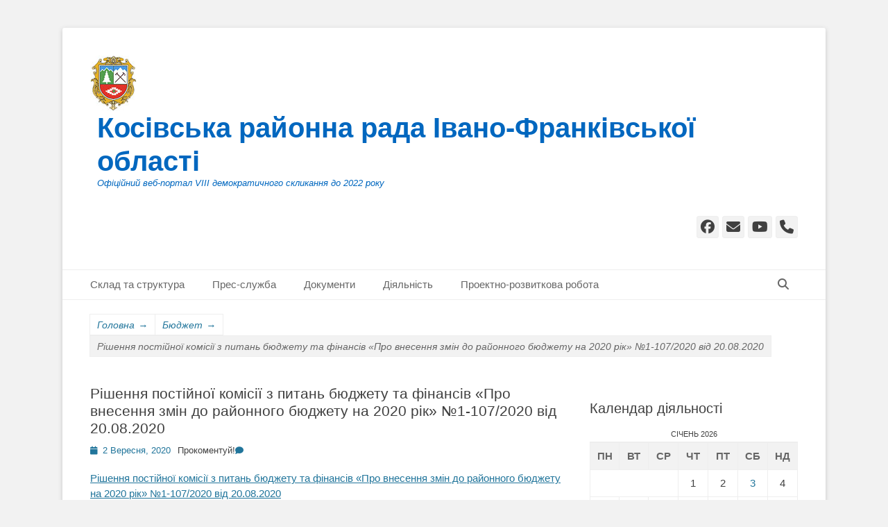

--- FILE ---
content_type: text/html; charset=UTF-8
request_url: https://rada.kosiv.org.ua/22096/
body_size: 21512
content:
<!DOCTYPE html><html lang="uk"><head><script data-no-optimize="1">var litespeed_docref=sessionStorage.getItem("litespeed_docref");litespeed_docref&&(Object.defineProperty(document,"referrer",{get:function(){return litespeed_docref}}),sessionStorage.removeItem("litespeed_docref"));</script> <meta charset="UTF-8"><link rel="profile" href="http://gmpg.org/xfn/11"><link rel="pingback" href="https://rada.kosiv.org.ua/xmlrpc.php"><title>Рішення постійної комісії з питань бюджету та фінансів «Про внесення змін до районного бюджету на 2020 рік» №1-107/2020 від 20.08.2020 &#8211; Косівська районна рада Івано-Франківської області</title><meta name='robots' content='max-image-preview:large' /><style>img:is([sizes="auto" i], [sizes^="auto," i]) { contain-intrinsic-size: 3000px 1500px }</style><meta name="dlm-version" content="5.1.6"><meta name="viewport" content="width=device-width, initial-scale=1, minimum-scale=1"><link rel='dns-prefetch' href='//static.addtoany.com' /><link rel="alternate" type="application/rss+xml" title="Косівська районна рада Івано-Франківської області &raquo; стрічка" href="https://rada.kosiv.org.ua/feed/" /><link rel="alternate" type="application/rss+xml" title="Косівська районна рада Івано-Франківської області &raquo; Канал коментарів" href="https://rada.kosiv.org.ua/comments/feed/" /><link rel="alternate" type="application/rss+xml" title="Косівська районна рада Івано-Франківської області &raquo; Рішення постійної комісії з питань бюджету та фінансів «Про внесення змін до районного бюджету на 2020 рік» №1-107/2020 від 20.08.2020 Канал коментарів" href="https://rada.kosiv.org.ua/22096/feed/" /><link data-optimized="2" rel="stylesheet" href="https://rada.kosiv.org.ua/wp-content/litespeed/css/8766eec1582d07b2dd848b4691cf5e03.css?ver=fcf18" /><style id='wp-block-library-theme-inline-css' type='text/css'>.wp-block-audio :where(figcaption){color:#555;font-size:13px;text-align:center}.is-dark-theme .wp-block-audio :where(figcaption){color:#ffffffa6}.wp-block-audio{margin:0 0 1em}.wp-block-code{border:1px solid #ccc;border-radius:4px;font-family:Menlo,Consolas,monaco,monospace;padding:.8em 1em}.wp-block-embed :where(figcaption){color:#555;font-size:13px;text-align:center}.is-dark-theme .wp-block-embed :where(figcaption){color:#ffffffa6}.wp-block-embed{margin:0 0 1em}.blocks-gallery-caption{color:#555;font-size:13px;text-align:center}.is-dark-theme .blocks-gallery-caption{color:#ffffffa6}:root :where(.wp-block-image figcaption){color:#555;font-size:13px;text-align:center}.is-dark-theme :root :where(.wp-block-image figcaption){color:#ffffffa6}.wp-block-image{margin:0 0 1em}.wp-block-pullquote{border-bottom:4px solid;border-top:4px solid;color:currentColor;margin-bottom:1.75em}.wp-block-pullquote cite,.wp-block-pullquote footer,.wp-block-pullquote__citation{color:currentColor;font-size:.8125em;font-style:normal;text-transform:uppercase}.wp-block-quote{border-left:.25em solid;margin:0 0 1.75em;padding-left:1em}.wp-block-quote cite,.wp-block-quote footer{color:currentColor;font-size:.8125em;font-style:normal;position:relative}.wp-block-quote:where(.has-text-align-right){border-left:none;border-right:.25em solid;padding-left:0;padding-right:1em}.wp-block-quote:where(.has-text-align-center){border:none;padding-left:0}.wp-block-quote.is-large,.wp-block-quote.is-style-large,.wp-block-quote:where(.is-style-plain){border:none}.wp-block-search .wp-block-search__label{font-weight:700}.wp-block-search__button{border:1px solid #ccc;padding:.375em .625em}:where(.wp-block-group.has-background){padding:1.25em 2.375em}.wp-block-separator.has-css-opacity{opacity:.4}.wp-block-separator{border:none;border-bottom:2px solid;margin-left:auto;margin-right:auto}.wp-block-separator.has-alpha-channel-opacity{opacity:1}.wp-block-separator:not(.is-style-wide):not(.is-style-dots){width:100px}.wp-block-separator.has-background:not(.is-style-dots){border-bottom:none;height:1px}.wp-block-separator.has-background:not(.is-style-wide):not(.is-style-dots){height:2px}.wp-block-table{margin:0 0 1em}.wp-block-table td,.wp-block-table th{word-break:normal}.wp-block-table :where(figcaption){color:#555;font-size:13px;text-align:center}.is-dark-theme .wp-block-table :where(figcaption){color:#ffffffa6}.wp-block-video :where(figcaption){color:#555;font-size:13px;text-align:center}.is-dark-theme .wp-block-video :where(figcaption){color:#ffffffa6}.wp-block-video{margin:0 0 1em}:root :where(.wp-block-template-part.has-background){margin-bottom:0;margin-top:0;padding:1.25em 2.375em}</style><style id='classic-theme-styles-inline-css' type='text/css'>/*! This file is auto-generated */
.wp-block-button__link{color:#fff;background-color:#32373c;border-radius:9999px;box-shadow:none;text-decoration:none;padding:calc(.667em + 2px) calc(1.333em + 2px);font-size:1.125em}.wp-block-file__button{background:#32373c;color:#fff;text-decoration:none}</style><style id='global-styles-inline-css' type='text/css'>:root{--wp--preset--aspect-ratio--square: 1;--wp--preset--aspect-ratio--4-3: 4/3;--wp--preset--aspect-ratio--3-4: 3/4;--wp--preset--aspect-ratio--3-2: 3/2;--wp--preset--aspect-ratio--2-3: 2/3;--wp--preset--aspect-ratio--16-9: 16/9;--wp--preset--aspect-ratio--9-16: 9/16;--wp--preset--color--black: #111111;--wp--preset--color--cyan-bluish-gray: #abb8c3;--wp--preset--color--white: #ffffff;--wp--preset--color--pale-pink: #f78da7;--wp--preset--color--vivid-red: #cf2e2e;--wp--preset--color--luminous-vivid-orange: #ff6900;--wp--preset--color--luminous-vivid-amber: #fcb900;--wp--preset--color--light-green-cyan: #7bdcb5;--wp--preset--color--vivid-green-cyan: #00d084;--wp--preset--color--pale-cyan-blue: #8ed1fc;--wp--preset--color--vivid-cyan-blue: #0693e3;--wp--preset--color--vivid-purple: #9b51e0;--wp--preset--color--gray: #f4f4f4;--wp--preset--color--yellow: #e5ae4a;--wp--preset--color--blue: #21759b;--wp--preset--gradient--vivid-cyan-blue-to-vivid-purple: linear-gradient(135deg,rgba(6,147,227,1) 0%,rgb(155,81,224) 100%);--wp--preset--gradient--light-green-cyan-to-vivid-green-cyan: linear-gradient(135deg,rgb(122,220,180) 0%,rgb(0,208,130) 100%);--wp--preset--gradient--luminous-vivid-amber-to-luminous-vivid-orange: linear-gradient(135deg,rgba(252,185,0,1) 0%,rgba(255,105,0,1) 100%);--wp--preset--gradient--luminous-vivid-orange-to-vivid-red: linear-gradient(135deg,rgba(255,105,0,1) 0%,rgb(207,46,46) 100%);--wp--preset--gradient--very-light-gray-to-cyan-bluish-gray: linear-gradient(135deg,rgb(238,238,238) 0%,rgb(169,184,195) 100%);--wp--preset--gradient--cool-to-warm-spectrum: linear-gradient(135deg,rgb(74,234,220) 0%,rgb(151,120,209) 20%,rgb(207,42,186) 40%,rgb(238,44,130) 60%,rgb(251,105,98) 80%,rgb(254,248,76) 100%);--wp--preset--gradient--blush-light-purple: linear-gradient(135deg,rgb(255,206,236) 0%,rgb(152,150,240) 100%);--wp--preset--gradient--blush-bordeaux: linear-gradient(135deg,rgb(254,205,165) 0%,rgb(254,45,45) 50%,rgb(107,0,62) 100%);--wp--preset--gradient--luminous-dusk: linear-gradient(135deg,rgb(255,203,112) 0%,rgb(199,81,192) 50%,rgb(65,88,208) 100%);--wp--preset--gradient--pale-ocean: linear-gradient(135deg,rgb(255,245,203) 0%,rgb(182,227,212) 50%,rgb(51,167,181) 100%);--wp--preset--gradient--electric-grass: linear-gradient(135deg,rgb(202,248,128) 0%,rgb(113,206,126) 100%);--wp--preset--gradient--midnight: linear-gradient(135deg,rgb(2,3,129) 0%,rgb(40,116,252) 100%);--wp--preset--font-size--small: 14px;--wp--preset--font-size--medium: 20px;--wp--preset--font-size--large: 48px;--wp--preset--font-size--x-large: 42px;--wp--preset--font-size--normal: 17px;--wp--preset--font-size--huge: 64px;--wp--preset--spacing--20: 0.44rem;--wp--preset--spacing--30: 0.67rem;--wp--preset--spacing--40: 1rem;--wp--preset--spacing--50: 1.5rem;--wp--preset--spacing--60: 2.25rem;--wp--preset--spacing--70: 3.38rem;--wp--preset--spacing--80: 5.06rem;--wp--preset--shadow--natural: 6px 6px 9px rgba(0, 0, 0, 0.2);--wp--preset--shadow--deep: 12px 12px 50px rgba(0, 0, 0, 0.4);--wp--preset--shadow--sharp: 6px 6px 0px rgba(0, 0, 0, 0.2);--wp--preset--shadow--outlined: 6px 6px 0px -3px rgba(255, 255, 255, 1), 6px 6px rgba(0, 0, 0, 1);--wp--preset--shadow--crisp: 6px 6px 0px rgba(0, 0, 0, 1);}:where(.is-layout-flex){gap: 0.5em;}:where(.is-layout-grid){gap: 0.5em;}body .is-layout-flex{display: flex;}.is-layout-flex{flex-wrap: wrap;align-items: center;}.is-layout-flex > :is(*, div){margin: 0;}body .is-layout-grid{display: grid;}.is-layout-grid > :is(*, div){margin: 0;}:where(.wp-block-columns.is-layout-flex){gap: 2em;}:where(.wp-block-columns.is-layout-grid){gap: 2em;}:where(.wp-block-post-template.is-layout-flex){gap: 1.25em;}:where(.wp-block-post-template.is-layout-grid){gap: 1.25em;}.has-black-color{color: var(--wp--preset--color--black) !important;}.has-cyan-bluish-gray-color{color: var(--wp--preset--color--cyan-bluish-gray) !important;}.has-white-color{color: var(--wp--preset--color--white) !important;}.has-pale-pink-color{color: var(--wp--preset--color--pale-pink) !important;}.has-vivid-red-color{color: var(--wp--preset--color--vivid-red) !important;}.has-luminous-vivid-orange-color{color: var(--wp--preset--color--luminous-vivid-orange) !important;}.has-luminous-vivid-amber-color{color: var(--wp--preset--color--luminous-vivid-amber) !important;}.has-light-green-cyan-color{color: var(--wp--preset--color--light-green-cyan) !important;}.has-vivid-green-cyan-color{color: var(--wp--preset--color--vivid-green-cyan) !important;}.has-pale-cyan-blue-color{color: var(--wp--preset--color--pale-cyan-blue) !important;}.has-vivid-cyan-blue-color{color: var(--wp--preset--color--vivid-cyan-blue) !important;}.has-vivid-purple-color{color: var(--wp--preset--color--vivid-purple) !important;}.has-black-background-color{background-color: var(--wp--preset--color--black) !important;}.has-cyan-bluish-gray-background-color{background-color: var(--wp--preset--color--cyan-bluish-gray) !important;}.has-white-background-color{background-color: var(--wp--preset--color--white) !important;}.has-pale-pink-background-color{background-color: var(--wp--preset--color--pale-pink) !important;}.has-vivid-red-background-color{background-color: var(--wp--preset--color--vivid-red) !important;}.has-luminous-vivid-orange-background-color{background-color: var(--wp--preset--color--luminous-vivid-orange) !important;}.has-luminous-vivid-amber-background-color{background-color: var(--wp--preset--color--luminous-vivid-amber) !important;}.has-light-green-cyan-background-color{background-color: var(--wp--preset--color--light-green-cyan) !important;}.has-vivid-green-cyan-background-color{background-color: var(--wp--preset--color--vivid-green-cyan) !important;}.has-pale-cyan-blue-background-color{background-color: var(--wp--preset--color--pale-cyan-blue) !important;}.has-vivid-cyan-blue-background-color{background-color: var(--wp--preset--color--vivid-cyan-blue) !important;}.has-vivid-purple-background-color{background-color: var(--wp--preset--color--vivid-purple) !important;}.has-black-border-color{border-color: var(--wp--preset--color--black) !important;}.has-cyan-bluish-gray-border-color{border-color: var(--wp--preset--color--cyan-bluish-gray) !important;}.has-white-border-color{border-color: var(--wp--preset--color--white) !important;}.has-pale-pink-border-color{border-color: var(--wp--preset--color--pale-pink) !important;}.has-vivid-red-border-color{border-color: var(--wp--preset--color--vivid-red) !important;}.has-luminous-vivid-orange-border-color{border-color: var(--wp--preset--color--luminous-vivid-orange) !important;}.has-luminous-vivid-amber-border-color{border-color: var(--wp--preset--color--luminous-vivid-amber) !important;}.has-light-green-cyan-border-color{border-color: var(--wp--preset--color--light-green-cyan) !important;}.has-vivid-green-cyan-border-color{border-color: var(--wp--preset--color--vivid-green-cyan) !important;}.has-pale-cyan-blue-border-color{border-color: var(--wp--preset--color--pale-cyan-blue) !important;}.has-vivid-cyan-blue-border-color{border-color: var(--wp--preset--color--vivid-cyan-blue) !important;}.has-vivid-purple-border-color{border-color: var(--wp--preset--color--vivid-purple) !important;}.has-vivid-cyan-blue-to-vivid-purple-gradient-background{background: var(--wp--preset--gradient--vivid-cyan-blue-to-vivid-purple) !important;}.has-light-green-cyan-to-vivid-green-cyan-gradient-background{background: var(--wp--preset--gradient--light-green-cyan-to-vivid-green-cyan) !important;}.has-luminous-vivid-amber-to-luminous-vivid-orange-gradient-background{background: var(--wp--preset--gradient--luminous-vivid-amber-to-luminous-vivid-orange) !important;}.has-luminous-vivid-orange-to-vivid-red-gradient-background{background: var(--wp--preset--gradient--luminous-vivid-orange-to-vivid-red) !important;}.has-very-light-gray-to-cyan-bluish-gray-gradient-background{background: var(--wp--preset--gradient--very-light-gray-to-cyan-bluish-gray) !important;}.has-cool-to-warm-spectrum-gradient-background{background: var(--wp--preset--gradient--cool-to-warm-spectrum) !important;}.has-blush-light-purple-gradient-background{background: var(--wp--preset--gradient--blush-light-purple) !important;}.has-blush-bordeaux-gradient-background{background: var(--wp--preset--gradient--blush-bordeaux) !important;}.has-luminous-dusk-gradient-background{background: var(--wp--preset--gradient--luminous-dusk) !important;}.has-pale-ocean-gradient-background{background: var(--wp--preset--gradient--pale-ocean) !important;}.has-electric-grass-gradient-background{background: var(--wp--preset--gradient--electric-grass) !important;}.has-midnight-gradient-background{background: var(--wp--preset--gradient--midnight) !important;}.has-small-font-size{font-size: var(--wp--preset--font-size--small) !important;}.has-medium-font-size{font-size: var(--wp--preset--font-size--medium) !important;}.has-large-font-size{font-size: var(--wp--preset--font-size--large) !important;}.has-x-large-font-size{font-size: var(--wp--preset--font-size--x-large) !important;}
:where(.wp-block-post-template.is-layout-flex){gap: 1.25em;}:where(.wp-block-post-template.is-layout-grid){gap: 1.25em;}
:where(.wp-block-columns.is-layout-flex){gap: 2em;}:where(.wp-block-columns.is-layout-grid){gap: 2em;}
:root :where(.wp-block-pullquote){font-size: 1.5em;line-height: 1.6;}</style> <script id="addtoany-core-js-before" type="litespeed/javascript">window.a2a_config=window.a2a_config||{};a2a_config.callbacks=[];a2a_config.overlays=[];a2a_config.templates={};a2a_localize={Share:"Поділитися",Save:"Зберегти",Subscribe:"Підписатися",Email:"Email",Bookmark:"Закладка",ShowAll:"Показати все",ShowLess:"Показати менше",FindServices:"Знайти сервіс(и)",FindAnyServiceToAddTo:"Миттєвий пошук сервісів",PoweredBy:"Працює на",ShareViaEmail:"Поділитися через електронну пошту",SubscribeViaEmail:"Підпишіться електронною поштою",BookmarkInYourBrowser:"Додати до закладок у браузері",BookmarkInstructions:"Натисніть Ctrl+D або \u2318+D, щоб додати цю сторінку до закладок",AddToYourFavorites:"Додати в закладки",SendFromWebOrProgram:"Відправити з будь-якої адреси електронної пошти або програми електронної пошти",EmailProgram:"Програма електронної пошти",More:"Більше&#8230;",ThanksForSharing:"Дякуємо, що поділились!",ThanksForFollowing:"Дякуємо за підписку!"}</script> <script type="text/javascript" defer src="https://static.addtoany.com/menu/page.js" id="addtoany-core-js"></script> <script type="litespeed/javascript" data-src="https://rada.kosiv.org.ua/wp-includes/js/jquery/jquery.min.js" id="jquery-core-js"></script> <!--[if lt IE 9]> <script type="text/javascript" src="https://rada.kosiv.org.ua/wp-content/themes/catch-base/js/html5.min.js" id="catchbase-html5-js"></script> <![endif]--><link rel="https://api.w.org/" href="https://rada.kosiv.org.ua/wp-json/" /><link rel="alternate" title="JSON" type="application/json" href="https://rada.kosiv.org.ua/wp-json/wp/v2/posts/22096" /><link rel="EditURI" type="application/rsd+xml" title="RSD" href="https://rada.kosiv.org.ua/xmlrpc.php?rsd" /><link rel="canonical" href="https://rada.kosiv.org.ua/22096/" /><link rel='shortlink' href='https://rada.kosiv.org.ua/?p=22096' /><link rel="alternate" title="oEmbed (JSON)" type="application/json+oembed" href="https://rada.kosiv.org.ua/wp-json/oembed/1.0/embed?url=https%3A%2F%2Frada.kosiv.org.ua%2F22096%2F" /><link rel="alternate" title="oEmbed (XML)" type="text/xml+oembed" href="https://rada.kosiv.org.ua/wp-json/oembed/1.0/embed?url=https%3A%2F%2Frada.kosiv.org.ua%2F22096%2F&#038;format=xml" /><style type="text/css">.site-title a,
			.site-description {
				color: #0067bf !important;
			}</style><style type="text/css" id="custom-background-css">body.custom-background { background-color: #f2f2f2; }</style><link rel="icon" href="https://rada.kosiv.org.ua/wp-content/uploads/2016/05/cropped-kosiv-herb-32x32.png" sizes="32x32" /><link rel="icon" href="https://rada.kosiv.org.ua/wp-content/uploads/2016/05/cropped-kosiv-herb-192x192.png" sizes="192x192" /><link rel="apple-touch-icon" href="https://rada.kosiv.org.ua/wp-content/uploads/2016/05/cropped-kosiv-herb-180x180.png" /><meta name="msapplication-TileImage" content="https://rada.kosiv.org.ua/wp-content/uploads/2016/05/cropped-kosiv-herb-270x270.png" /><style type="text/css" id="wp-custom-css">h1.entry-title {FONT-SIZE:140%;}
h3 {FONT-SIZE:130%;}
span.date {FONT-SIZE:90%;COLOR:#999;}</style></head><body class="wp-singular post-template-default single single-post postid-22096 single-format-standard custom-background wp-custom-logo wp-embed-responsive wp-theme-catch-base group-blog two-columns content-left excerpt-featured-image mobile-menu-one"><div id="page" class="hfeed site"><header id="masthead" role="banner"><div class="wrapper"><div id="mobile-header-left-menu" class="mobile-menu-anchor primary-menu">
<a href="#mobile-header-left-nav" id="header-left-menu" class="font-awesome fa-menu">
<span class="mobile-menu-text">Меню</span>
</a></div><div id="site-branding" class="logo-left"><div id="site-logo"><a href="https://rada.kosiv.org.ua/" class="custom-logo-link" rel="home"><img data-lazyloaded="1" src="[data-uri]" width="67" height="80" data-src="https://rada.kosiv.org.ua/wp-content/uploads/2016/05/krlogo-1.jpg" class="custom-logo" alt="Косівська районна рада Івано-Франківської області" decoding="async" /></a></div><div id="site-header"><p class="site-title"><a href="https://rada.kosiv.org.ua/">Косівська районна рада Івано-Франківської області</a></p><p class="site-description">Офіційний веб-портал VIII демократичного скликання до 2022 року</p></div></div><aside class="sidebar sidebar-header-right widget-area"><section class="widget widget_catchbase_social_icons" id="header-right-social-icons"><div class="widget-wrap">
<a class="font-awesome fa-brands fa-facebook" target="_blank" title="Facebook" href="https://www.facebook.com/rada.kosiv.org.ua"><span class="screen-reader-text">Facebook</span> </a><a class="font-awesome fa-solid fa-envelope" target="_blank" title="Email" href="rada.kosiv@gmail.com"><span class="screen-reader-text">Email</span> </a><a class="font-awesome fa-brands fa-youtube" target="_blank" title="YouTube" href="https://www.youtube.com/playlist?list=PLUWLzMP3ziuggoeJvB2LSVyvCDJ8uU0en"><span class="screen-reader-text">YouTube</span> </a><a class="font-awesome fa-solid fa-phone" target="_blank" title="Слухавка" href="+380(93)475-53-05"><span class="screen-reader-text">Слухавка</span> </a></div></section></aside></div></header><nav class="site-navigation nav-primary search-enabled" role="navigation"><div class="wrapper"><h3 class="assistive-text">Головне меню</h3><div class="screen-reader-text skip-link"><a href="#content" title="Перейти до вмісту">Перейти до вмісту</a></div><ul id="menu-topmenu" class="menu catchbase-nav-menu"><li id="menu-item-1996" class="menu-item menu-item-type-custom menu-item-object-custom menu-item-has-children menu-item-1996"><a title="Склад, структура, контакти">Склад та структура</a><ul class="sub-menu"><li id="menu-item-1999" class="menu-item menu-item-type-taxonomy menu-item-object-category menu-item-1999"><a href="https://rada.kosiv.org.ua/category/structure/executive-body/">Виконавчий апарат районної ради</a></li><li id="menu-item-1960" class="menu-item menu-item-type-taxonomy menu-item-object-category menu-item-has-children menu-item-1960"><a href="https://rada.kosiv.org.ua/category/deputies/">Депутати</a><ul class="sub-menu"><li id="menu-item-1961" class="menu-item menu-item-type-taxonomy menu-item-object-category menu-item-1961"><a href="https://rada.kosiv.org.ua/category/deputies/deputies-sorted/">Перелік депутатів</a></li><li id="menu-item-1962" class="menu-item menu-item-type-taxonomy menu-item-object-category menu-item-1962"><a href="https://rada.kosiv.org.ua/category/deputies/commissions/">Постійні комісії</a></li><li id="menu-item-1963" class="menu-item menu-item-type-taxonomy menu-item-object-category menu-item-1963"><a href="https://rada.kosiv.org.ua/category/deputies/presidium/">Президія</a></li><li id="menu-item-1964" class="menu-item menu-item-type-taxonomy menu-item-object-category menu-item-1964"><a href="https://rada.kosiv.org.ua/category/deputies/fractions/">Фракції та групи</a></li></ul></li><li id="menu-item-1952" class="menu-item menu-item-type-post_type menu-item-object-page menu-item-has-children menu-item-1952"><a href="https://rada.kosiv.org.ua/contact/">Контакти</a><ul class="sub-menu"><li id="menu-item-1953" class="menu-item menu-item-type-post_type menu-item-object-page menu-item-1953"><a href="https://rada.kosiv.org.ua/contact/executives-workers/">Працівники виконавчого апарату, відповідальні за взаємодію з депутатськими комісіями</a></li><li id="menu-item-1954" class="menu-item menu-item-type-post_type menu-item-object-page menu-item-1954"><a href="https://rada.kosiv.org.ua/contact/contact-regional/">Контакти місцевих рад району</a></li><li id="menu-item-1951" class="menu-item menu-item-type-post_type menu-item-object-page menu-item-1951"><a href="https://rada.kosiv.org.ua/questions/">Запитання голові</a></li></ul></li></ul></li><li id="menu-item-1965" class="menu-item menu-item-type-custom menu-item-object-custom menu-item-has-children menu-item-1965"><a>Прес-служба</a><ul class="sub-menu"><li id="menu-item-1956" class="menu-item menu-item-type-taxonomy menu-item-object-category menu-item-1956"><a href="https://rada.kosiv.org.ua/category/news/">Новини, анонси</a></li><li id="menu-item-1966" class="menu-item menu-item-type-taxonomy menu-item-object-category menu-item-1966"><a href="https://rada.kosiv.org.ua/category/greetings/">Привітання</a></li><li id="menu-item-4330" class="menu-item menu-item-type-taxonomy menu-item-object-category menu-item-4330"><a href="https://rada.kosiv.org.ua/category/cleaning-power/">Реалізація Закону України «Про очищення влади»</a></li><li id="menu-item-1987" class="menu-item menu-item-type-taxonomy menu-item-object-category menu-item-has-children menu-item-1987"><a href="https://rada.kosiv.org.ua/category/public-information/">Доступ до публічної інформації</a><ul class="sub-menu"><li id="menu-item-4112" class="menu-item menu-item-type-taxonomy menu-item-object-category menu-item-4112"><a href="https://rada.kosiv.org.ua/category/public-information/public-information-list/">Перелік публічної інформації</a></li><li id="menu-item-1988" class="menu-item menu-item-type-taxonomy menu-item-object-category menu-item-1988"><a href="https://rada.kosiv.org.ua/category/public-information/implementation-reports/">Звіти про виконання інформаційних запитів</a></li><li id="menu-item-1989" class="menu-item menu-item-type-taxonomy menu-item-object-category menu-item-1989"><a href="https://rada.kosiv.org.ua/category/public-information/appeals-order/">Порядок оскарження рішень</a></li><li id="menu-item-1990" class="menu-item menu-item-type-taxonomy menu-item-object-category menu-item-1990"><a href="https://rada.kosiv.org.ua/category/public-information/request-processing-order/">Порядок оформлення інформаційного запиту</a></li><li id="menu-item-1991" class="menu-item menu-item-type-taxonomy menu-item-object-category menu-item-1991"><a href="https://rada.kosiv.org.ua/category/public-information/requests-forms/">Форми запиту на отримання публічної інформації</a></li></ul></li><li id="menu-item-4012" class="menu-item menu-item-type-taxonomy menu-item-object-category menu-item-has-children menu-item-4012"><a href="https://rada.kosiv.org.ua/category/local-government-reform/" title="Реформа місцевого самоврядування">Реформа самоврядування</a><ul class="sub-menu"><li id="menu-item-5216" class="menu-item menu-item-type-taxonomy menu-item-object-category menu-item-5216"><a href="https://rada.kosiv.org.ua/category/local-government-reform/reforms-regulatory-support/">Нормативно-правове забезпечення реформи</a></li><li id="menu-item-5215" class="menu-item menu-item-type-taxonomy menu-item-object-category menu-item-5215"><a href="https://rada.kosiv.org.ua/category/local-government-reform/video/">Відеоматеріали</a></li></ul></li></ul></li><li id="menu-item-1967" class="menu-item menu-item-type-taxonomy menu-item-object-category menu-item-has-children menu-item-1967"><a href="https://rada.kosiv.org.ua/category/docs/">Документи</a><ul class="sub-menu"><li id="menu-item-22990" class="menu-item menu-item-type-taxonomy menu-item-object-category menu-item-has-children menu-item-22990"><a href="https://rada.kosiv.org.ua/category/docs/docs-viii/">VIII скликання</a><ul class="sub-menu"><li id="menu-item-23356" class="menu-item menu-item-type-post_type menu-item-object-post menu-item-23356"><a href="https://rada.kosiv.org.ua/23266/">Положення про постійні комісії</a></li><li id="menu-item-23357" class="menu-item menu-item-type-post_type menu-item-object-post menu-item-23357"><a href="https://rada.kosiv.org.ua/23281/">Положення про Президію</a></li><li id="menu-item-23358" class="menu-item menu-item-type-post_type menu-item-object-post menu-item-23358"><a href="https://rada.kosiv.org.ua/23273/">Регламент</a></li><li id="menu-item-22996" class="menu-item menu-item-type-taxonomy menu-item-object-category menu-item-has-children menu-item-22996"><a href="https://rada.kosiv.org.ua/category/docs/docs-viii/core-activities-orders-8/">Розпорядження районної ради з основної діяльності</a><ul class="sub-menu"><li id="menu-item-22992" class="menu-item menu-item-type-taxonomy menu-item-object-category menu-item-has-children menu-item-22992"><a href="https://rada.kosiv.org.ua/category/docs/docs-viii/core-activities-orders-8/2020-8/">2020 рік</a><ul class="sub-menu"><li id="menu-item-22994" class="menu-item menu-item-type-taxonomy menu-item-object-category menu-item-22994"><a href="https://rada.kosiv.org.ua/category/docs/docs-viii/core-activities-orders-8/2020-8/11-2020/">Листопад</a></li><li id="menu-item-23518" class="menu-item menu-item-type-taxonomy menu-item-object-category menu-item-23518"><a href="https://rada.kosiv.org.ua/category/docs/docs-viii/core-activities-orders-8/2020-8/12-2020/">Грудень</a></li></ul></li><li id="menu-item-23799" class="menu-item menu-item-type-taxonomy menu-item-object-category menu-item-has-children menu-item-23799"><a href="https://rada.kosiv.org.ua/category/docs/docs-viii/core-activities-orders-8/2021/">2021 рік</a><ul class="sub-menu"><li id="menu-item-23797" class="menu-item menu-item-type-taxonomy menu-item-object-category menu-item-23797"><a href="https://rada.kosiv.org.ua/category/docs/docs-viii/core-activities-orders-8/2021/1-2021/">Січень</a></li><li id="menu-item-24414" class="menu-item menu-item-type-taxonomy menu-item-object-category menu-item-24414"><a href="https://rada.kosiv.org.ua/category/docs/docs-viii/core-activities-orders-8/2021/04-2021/">Квітень</a></li><li id="menu-item-24538" class="menu-item menu-item-type-taxonomy menu-item-object-category menu-item-24538"><a href="https://rada.kosiv.org.ua/category/docs/docs-viii/core-activities-orders-8/2021/05-2021/">Травень</a></li><li id="menu-item-24724" class="menu-item menu-item-type-taxonomy menu-item-object-category menu-item-24724"><a href="https://rada.kosiv.org.ua/category/docs/docs-viii/core-activities-orders-8/2021/06-2021/">Червень</a></li><li id="menu-item-25052" class="menu-item menu-item-type-taxonomy menu-item-object-category menu-item-25052"><a href="https://rada.kosiv.org.ua/category/docs/docs-viii/core-activities-orders-8/2021/08-2021/">Серпень</a></li><li id="menu-item-25148" class="menu-item menu-item-type-taxonomy menu-item-object-category menu-item-25148"><a href="https://rada.kosiv.org.ua/category/docs/docs-viii/core-activities-orders-8/2021/09-2021/">Вересень</a></li></ul></li></ul></li></ul></li><li id="menu-item-5349" class="menu-item menu-item-type-custom menu-item-object-custom menu-item-has-children menu-item-5349"><a>VII скликання</a><ul class="sub-menu"><li id="menu-item-5419" class="menu-item menu-item-type-taxonomy menu-item-object-category menu-item-5419"><a href="https://rada.kosiv.org.ua/category/docs/docs-vii/docs-commissions-vii/">Положення про постійні комісії</a></li><li id="menu-item-5362" class="menu-item menu-item-type-taxonomy menu-item-object-category menu-item-5362"><a href="https://rada.kosiv.org.ua/category/docs/docs-vii/docs-presidium-7/">Положення про президію</a></li><li id="menu-item-5524" class="menu-item menu-item-type-taxonomy menu-item-object-category menu-item-5524"><a href="https://rada.kosiv.org.ua/category/docs/docs-vii/regulations-7/">Регламент</a></li><li id="menu-item-5725" class="menu-item menu-item-type-taxonomy menu-item-object-category menu-item-has-children menu-item-5725"><a href="https://rada.kosiv.org.ua/category/docs/docs-vii/core-activities-orders-7/">Розпорядження районної ради з основної діяльності</a><ul class="sub-menu"><li id="menu-item-5727" class="menu-item menu-item-type-taxonomy menu-item-object-category menu-item-has-children menu-item-5727"><a href="https://rada.kosiv.org.ua/category/docs/docs-vii/core-activities-orders-7/core-activities-orders-7-2016/">2016 рік</a><ul class="sub-menu"><li id="menu-item-5726" class="menu-item menu-item-type-taxonomy menu-item-object-category menu-item-5726"><a href="https://rada.kosiv.org.ua/category/docs/docs-vii/core-activities-orders-7/core-activities-orders-7-2016/core-activities-orders-7-2016-01/">Січень</a></li><li id="menu-item-5977" class="menu-item menu-item-type-taxonomy menu-item-object-category menu-item-5977"><a href="https://rada.kosiv.org.ua/category/docs/docs-vii/core-activities-orders-7/core-activities-orders-7-2016/core-activities-orders-7-2016-02/">Лютий</a></li><li id="menu-item-6233" class="menu-item menu-item-type-taxonomy menu-item-object-category menu-item-6233"><a href="https://rada.kosiv.org.ua/category/docs/docs-vii/core-activities-orders-7/core-activities-orders-7-2016/core-activities-orders-7-2016-03/">Березень</a></li><li id="menu-item-6761" class="menu-item menu-item-type-taxonomy menu-item-object-category menu-item-6761"><a href="https://rada.kosiv.org.ua/category/docs/docs-vii/core-activities-orders-7/core-activities-orders-7-2016/core-activities-orders-7-2016-04/">Квітень</a></li><li id="menu-item-6762" class="menu-item menu-item-type-taxonomy menu-item-object-category menu-item-6762"><a href="https://rada.kosiv.org.ua/category/docs/docs-vii/core-activities-orders-7/core-activities-orders-7-2016/core-activities-orders-7-2016-05/">Травень</a></li><li id="menu-item-7432" class="menu-item menu-item-type-taxonomy menu-item-object-category menu-item-7432"><a href="https://rada.kosiv.org.ua/category/docs/docs-vii/core-activities-orders-7/core-activities-orders-7-2016/core-activities-orders-7-2016-06/">Червень</a></li><li id="menu-item-7433" class="menu-item menu-item-type-taxonomy menu-item-object-category menu-item-7433"><a href="https://rada.kosiv.org.ua/category/docs/docs-vii/core-activities-orders-7/core-activities-orders-7-2016/core-activities-orders-7-2016-07/">Липень</a></li><li id="menu-item-7431" class="menu-item menu-item-type-taxonomy menu-item-object-category menu-item-7431"><a href="https://rada.kosiv.org.ua/category/docs/docs-vii/core-activities-orders-7/core-activities-orders-7-2016/core-activities-orders-7-2016-08/">Серпень</a></li><li id="menu-item-7550" class="menu-item menu-item-type-taxonomy menu-item-object-category menu-item-7550"><a href="https://rada.kosiv.org.ua/category/docs/docs-vii/core-activities-orders-7/core-activities-orders-7-2016/core-activities-orders-7-2016-09/">Вересень</a></li></ul></li><li id="menu-item-8688" class="menu-item menu-item-type-taxonomy menu-item-object-category menu-item-has-children menu-item-8688"><a href="https://rada.kosiv.org.ua/category/docs/docs-vii/core-activities-orders-7/2017/">2017 рік</a><ul class="sub-menu"><li id="menu-item-8693" class="menu-item menu-item-type-taxonomy menu-item-object-category menu-item-8693"><a href="https://rada.kosiv.org.ua/category/docs/docs-vii/core-activities-orders-7/2017/01/">Січень</a></li><li id="menu-item-9464" class="menu-item menu-item-type-taxonomy menu-item-object-category menu-item-9464"><a href="https://rada.kosiv.org.ua/category/docs/docs-vii/core-activities-orders-7/2017/02/">Лютий</a></li><li id="menu-item-9463" class="menu-item menu-item-type-taxonomy menu-item-object-category menu-item-9463"><a href="https://rada.kosiv.org.ua/category/docs/docs-vii/core-activities-orders-7/2017/03/">Березень</a></li><li id="menu-item-9721" class="menu-item menu-item-type-taxonomy menu-item-object-category menu-item-9721"><a href="https://rada.kosiv.org.ua/category/docs/docs-vii/core-activities-orders-7/2017/04/">Квітень</a></li><li id="menu-item-10364" class="menu-item menu-item-type-taxonomy menu-item-object-category menu-item-10364"><a href="https://rada.kosiv.org.ua/category/docs/docs-vii/core-activities-orders-7/2017/05/">Травень</a></li><li id="menu-item-10505" class="menu-item menu-item-type-taxonomy menu-item-object-category menu-item-10505"><a href="https://rada.kosiv.org.ua/category/docs/docs-vii/core-activities-orders-7/2017/06/">Червень</a></li><li id="menu-item-10878" class="menu-item menu-item-type-taxonomy menu-item-object-category menu-item-10878"><a href="https://rada.kosiv.org.ua/category/docs/docs-vii/core-activities-orders-7/2017/07/">Липень</a></li><li id="menu-item-10880" class="menu-item menu-item-type-taxonomy menu-item-object-category menu-item-10880"><a href="https://rada.kosiv.org.ua/category/docs/docs-vii/core-activities-orders-7/2017/08/">Серпень</a></li><li id="menu-item-11198" class="menu-item menu-item-type-taxonomy menu-item-object-category menu-item-11198"><a href="https://rada.kosiv.org.ua/category/docs/docs-vii/core-activities-orders-7/2017/09/">Вересень</a></li><li id="menu-item-11310" class="menu-item menu-item-type-taxonomy menu-item-object-category menu-item-11310"><a href="https://rada.kosiv.org.ua/category/docs/docs-vii/core-activities-orders-7/2017/10/">Жовтень</a></li><li id="menu-item-11610" class="menu-item menu-item-type-taxonomy menu-item-object-category menu-item-11610"><a href="https://rada.kosiv.org.ua/category/docs/docs-vii/core-activities-orders-7/2017/11/">Листопад</a></li></ul></li><li id="menu-item-14370" class="menu-item menu-item-type-taxonomy menu-item-object-category menu-item-has-children menu-item-14370"><a href="https://rada.kosiv.org.ua/category/docs/docs-vii/core-activities-orders-7/2018/">2018 рік</a><ul class="sub-menu"><li id="menu-item-14372" class="menu-item menu-item-type-taxonomy menu-item-object-category menu-item-14372"><a href="https://rada.kosiv.org.ua/category/docs/docs-vii/core-activities-orders-7/2018/1/">Січень</a></li><li id="menu-item-14458" class="menu-item menu-item-type-taxonomy menu-item-object-category menu-item-14458"><a href="https://rada.kosiv.org.ua/category/docs/docs-vii/core-activities-orders-7/2018/2/">Лютий</a></li><li id="menu-item-15017" class="menu-item menu-item-type-taxonomy menu-item-object-category menu-item-15017"><a href="https://rada.kosiv.org.ua/category/docs/docs-vii/core-activities-orders-7/2018/3/">Березень</a></li><li id="menu-item-15255" class="menu-item menu-item-type-taxonomy menu-item-object-category menu-item-15255"><a href="https://rada.kosiv.org.ua/category/docs/docs-vii/core-activities-orders-7/2018/4/">Квітень</a></li><li id="menu-item-15795" class="menu-item menu-item-type-taxonomy menu-item-object-category menu-item-15795"><a href="https://rada.kosiv.org.ua/category/docs/docs-vii/core-activities-orders-7/2018/5/">Травень</a></li><li id="menu-item-15956" class="menu-item menu-item-type-taxonomy menu-item-object-category menu-item-15956"><a href="https://rada.kosiv.org.ua/category/docs/docs-vii/core-activities-orders-7/2018/6/">Червень</a></li><li id="menu-item-16724" class="menu-item menu-item-type-taxonomy menu-item-object-category menu-item-16724"><a href="https://rada.kosiv.org.ua/category/docs/docs-vii/core-activities-orders-7/2018/10-2018/">Жовтень</a></li><li id="menu-item-17424" class="menu-item menu-item-type-taxonomy menu-item-object-category menu-item-17424"><a href="https://rada.kosiv.org.ua/category/docs/docs-vii/core-activities-orders-7/2018/11-2018/">Листопад</a></li><li id="menu-item-17641" class="menu-item menu-item-type-taxonomy menu-item-object-category menu-item-17641"><a href="https://rada.kosiv.org.ua/category/docs/docs-vii/core-activities-orders-7/2018/12/">Грудень</a></li></ul></li><li id="menu-item-17860" class="menu-item menu-item-type-taxonomy menu-item-object-category menu-item-has-children menu-item-17860"><a href="https://rada.kosiv.org.ua/category/docs/docs-vii/core-activities-orders-7/2019/">2019 рік</a><ul class="sub-menu"><li id="menu-item-17863" class="menu-item menu-item-type-taxonomy menu-item-object-category menu-item-17863"><a href="https://rada.kosiv.org.ua/category/docs/docs-vii/core-activities-orders-7/2019/1-2019/">Січень</a></li><li id="menu-item-18138" class="menu-item menu-item-type-taxonomy menu-item-object-category menu-item-18138"><a href="https://rada.kosiv.org.ua/category/docs/docs-vii/core-activities-orders-7/2019/2-2019/">Лютий</a></li><li id="menu-item-18411" class="menu-item menu-item-type-taxonomy menu-item-object-category menu-item-18411"><a href="https://rada.kosiv.org.ua/category/docs/docs-vii/core-activities-orders-7/2019/3-2019/">Березень</a></li><li id="menu-item-18385" class="menu-item menu-item-type-taxonomy menu-item-object-category menu-item-18385"><a href="https://rada.kosiv.org.ua/category/docs/docs-vii/core-activities-orders-7/2019/4-2019/">Квітень</a></li><li id="menu-item-18614" class="menu-item menu-item-type-taxonomy menu-item-object-category menu-item-18614"><a href="https://rada.kosiv.org.ua/category/docs/docs-vii/core-activities-orders-7/2019/5-2019/">Травень</a></li><li id="menu-item-18958" class="menu-item menu-item-type-taxonomy menu-item-object-category menu-item-18958"><a href="https://rada.kosiv.org.ua/category/docs/docs-vii/core-activities-orders-7/2019/06-2019/">Червень</a></li><li id="menu-item-19097" class="menu-item menu-item-type-taxonomy menu-item-object-category menu-item-19097"><a href="https://rada.kosiv.org.ua/category/docs/docs-vii/core-activities-orders-7/2019/07-2019/">Липень</a></li><li id="menu-item-19186" class="menu-item menu-item-type-taxonomy menu-item-object-category menu-item-19186"><a href="https://rada.kosiv.org.ua/category/docs/docs-vii/core-activities-orders-7/2019/08-2019/">Серпень</a></li><li id="menu-item-19412" class="menu-item menu-item-type-taxonomy menu-item-object-category menu-item-19412"><a href="https://rada.kosiv.org.ua/category/docs/docs-vii/core-activities-orders-7/2019/09-2019/">Вересень</a></li><li id="menu-item-19692" class="menu-item menu-item-type-taxonomy menu-item-object-category menu-item-19692"><a href="https://rada.kosiv.org.ua/category/docs/docs-vii/core-activities-orders-7/2019/10-2019/">Жовтень</a></li><li id="menu-item-19964" class="menu-item menu-item-type-taxonomy menu-item-object-category menu-item-19964"><a href="https://rada.kosiv.org.ua/category/docs/docs-vii/core-activities-orders-7/2019/11-2019/">Листопад</a></li><li id="menu-item-20465" class="menu-item menu-item-type-taxonomy menu-item-object-category menu-item-20465"><a href="https://rada.kosiv.org.ua/category/docs/docs-vii/core-activities-orders-7/2019/12-2019/">Грудень</a></li></ul></li><li id="menu-item-20609" class="menu-item menu-item-type-taxonomy menu-item-object-category menu-item-has-children menu-item-20609"><a href="https://rada.kosiv.org.ua/category/docs/docs-vii/core-activities-orders-7/2020/">2020 рік</a><ul class="sub-menu"><li id="menu-item-20608" class="menu-item menu-item-type-taxonomy menu-item-object-category menu-item-20608"><a href="https://rada.kosiv.org.ua/category/docs/docs-vii/core-activities-orders-7/2020/01-2020/">Січень</a></li><li id="menu-item-20822" class="menu-item menu-item-type-taxonomy menu-item-object-category menu-item-20822"><a href="https://rada.kosiv.org.ua/category/docs/docs-vii/core-activities-orders-7/2020/02-2020/">Лютий</a></li><li id="menu-item-21647" class="menu-item menu-item-type-taxonomy menu-item-object-category menu-item-21647"><a href="https://rada.kosiv.org.ua/category/docs/docs-vii/core-activities-orders-7/2020/05-2020/">Травень</a></li><li id="menu-item-21776" class="menu-item menu-item-type-taxonomy menu-item-object-category menu-item-21776"><a href="https://rada.kosiv.org.ua/category/docs/docs-vii/core-activities-orders-7/2020/06-2020/">Червень</a></li><li id="menu-item-22297" class="menu-item menu-item-type-taxonomy menu-item-object-category menu-item-22297"><a href="https://rada.kosiv.org.ua/category/docs/docs-vii/core-activities-orders-7/2020/09-2020/">Вересень</a></li><li id="menu-item-22716" class="menu-item menu-item-type-taxonomy menu-item-object-category menu-item-22716"><a href="https://rada.kosiv.org.ua/category/docs/docs-vii/core-activities-orders-7/2020/10-2020/">Жовтень</a></li></ul></li></ul></li></ul></li><li id="menu-item-5348" class="menu-item menu-item-type-custom menu-item-object-custom menu-item-has-children menu-item-5348"><a>VI скликання</a><ul class="sub-menu"><li id="menu-item-5337" class="menu-item menu-item-type-taxonomy menu-item-object-category menu-item-5337"><a href="https://rada.kosiv.org.ua/category/docs/docs-vi/docs-commissions/">Положення про постійні комісії</a></li><li id="menu-item-5338" class="menu-item menu-item-type-taxonomy menu-item-object-category menu-item-5338"><a href="https://rada.kosiv.org.ua/category/docs/docs-vi/docs-presidium/">Положення про президію</a></li><li id="menu-item-5339" class="menu-item menu-item-type-taxonomy menu-item-object-category menu-item-5339"><a href="https://rada.kosiv.org.ua/category/docs/docs-vi/regulations/">Регламент</a></li></ul></li><li id="menu-item-1968" class="menu-item menu-item-type-taxonomy menu-item-object-category menu-item-1968"><a href="https://rada.kosiv.org.ua/category/docs/docs-executive-department/">Положення про відділи виконавчого апарату</a></li><li id="menu-item-1969" class="menu-item menu-item-type-taxonomy menu-item-object-category menu-item-1969"><a href="https://rada.kosiv.org.ua/category/docs/docs-executive/">Положення про виконавчий апарат</a></li></ul></li><li id="menu-item-1974" class="menu-item menu-item-type-custom menu-item-object-custom menu-item-has-children menu-item-1974"><a title="Діяльність ради">Діяльність</a><ul class="sub-menu"><li id="menu-item-1980" class="menu-item menu-item-type-taxonomy menu-item-object-category menu-item-has-children menu-item-1980"><a href="https://rada.kosiv.org.ua/category/solutions-projects/">Проекти рішень</a><ul class="sub-menu"><li id="menu-item-23117" class="menu-item menu-item-type-taxonomy menu-item-object-category menu-item-23117"><a href="https://rada.kosiv.org.ua/category/solutions-projects/projects-8/">Проекти рішень VIII скликання</a></li></ul></li><li id="menu-item-5344" class="menu-item menu-item-type-custom menu-item-object-custom menu-item-has-children menu-item-5344"><a>Рішення</a><ul class="sub-menu"><li id="menu-item-22847" class="menu-item menu-item-type-taxonomy menu-item-object-category menu-item-22847"><a href="https://rada.kosiv.org.ua/category/solutions-8/">Рішення VIII скликання</a></li><li id="menu-item-5343" class="menu-item menu-item-type-taxonomy menu-item-object-category menu-item-5343"><a href="https://rada.kosiv.org.ua/category/solutions-7/">Рішення VII скликання</a></li><li id="menu-item-5342" class="menu-item menu-item-type-taxonomy menu-item-object-category menu-item-5342"><a href="https://rada.kosiv.org.ua/category/solutions-6/">Рішення VI скликання</a></li></ul></li><li id="menu-item-1976" class="menu-item menu-item-type-taxonomy menu-item-object-category current-post-ancestor current-menu-parent current-post-parent menu-item-1976"><a href="https://rada.kosiv.org.ua/category/budget/">Бюджет</a></li><li id="menu-item-1993" class="menu-item menu-item-type-taxonomy menu-item-object-category menu-item-has-children menu-item-1993"><a href="https://rada.kosiv.org.ua/category/local-programs/">Цільові програми</a><ul class="sub-menu"><li id="menu-item-5521" class="menu-item menu-item-type-taxonomy menu-item-object-category menu-item-5521"><a href="https://rada.kosiv.org.ua/category/local-programs/projects/">Проекти програм</a></li><li id="menu-item-8667" class="menu-item menu-item-type-custom menu-item-object-custom menu-item-8667"><a href="https://rada.kosiv.org.ua/18298/">Діючі програми</a></li></ul></li><li id="menu-item-1992" class="menu-item menu-item-type-taxonomy menu-item-object-category menu-item-1992"><a href="https://rada.kosiv.org.ua/category/region-development/">Соціально-економічний та культурний розвиток</a></li><li id="menu-item-1978" class="menu-item menu-item-type-taxonomy menu-item-object-category menu-item-1978"><a href="https://rada.kosiv.org.ua/category/municipal-property/">Комунальне майно</a></li><li id="menu-item-1982" class="menu-item menu-item-type-taxonomy menu-item-object-category menu-item-has-children menu-item-1982"><a href="https://rada.kosiv.org.ua/category/reg-politics/">Регуляторна політика</a><ul class="sub-menu"><li id="menu-item-1985" class="menu-item menu-item-type-taxonomy menu-item-object-category menu-item-1985"><a href="https://rada.kosiv.org.ua/category/reg-politics/activity-plan/">План діяльності районної ради</a></li><li id="menu-item-1986" class="menu-item menu-item-type-taxonomy menu-item-object-category menu-item-1986"><a href="https://rada.kosiv.org.ua/category/reg-politics/acts-projects/">Проекти регуляторних актів</a></li></ul></li><li id="menu-item-5345" class="menu-item menu-item-type-custom menu-item-object-custom menu-item-has-children menu-item-5345"><a>Депутатські запити</a><ul class="sub-menu"><li id="menu-item-5346" class="menu-item menu-item-type-taxonomy menu-item-object-category menu-item-5346"><a href="https://rada.kosiv.org.ua/category/deputies-requests/deputies-requests-6/">Депутатські запити VI скликання</a></li><li id="menu-item-5347" class="menu-item menu-item-type-taxonomy menu-item-object-category menu-item-5347"><a href="https://rada.kosiv.org.ua/category/deputies-requests/deputies-requests-7/">Депутатські запити VII скликання</a></li></ul></li><li id="menu-item-5765" class="menu-item menu-item-type-custom menu-item-object-custom menu-item-has-children menu-item-5765"><a>Протоколи пленарних засідань</a><ul class="sub-menu"><li id="menu-item-22922" class="menu-item menu-item-type-taxonomy menu-item-object-category menu-item-22922"><a href="https://rada.kosiv.org.ua/category/plenary-sessions-protocols-8/">Протоколи пленарних засідань VIII скликання</a></li><li id="menu-item-5742" class="menu-item menu-item-type-taxonomy menu-item-object-category menu-item-5742"><a href="https://rada.kosiv.org.ua/category/plenary-sessions-protocols-7/">Протоколи пленарних засідань VII скликання</a></li></ul></li><li id="menu-item-5769" class="menu-item menu-item-type-custom menu-item-object-custom menu-item-has-children menu-item-5769"><a>Поіменне голосування</a><ul class="sub-menu"><li id="menu-item-23375" class="menu-item menu-item-type-taxonomy menu-item-object-category menu-item-23375"><a href="https://rada.kosiv.org.ua/category/nominall-voting-8/">Поіменне голосування VIII скликання</a></li><li id="menu-item-5741" class="menu-item menu-item-type-taxonomy menu-item-object-category menu-item-5741"><a href="https://rada.kosiv.org.ua/category/nominall-voting-7/">Поіменне голосування VII скликання</a></li></ul></li></ul></li><li id="menu-item-3572" class="menu-item menu-item-type-taxonomy menu-item-object-category menu-item-has-children menu-item-3572"><a href="https://rada.kosiv.org.ua/category/local-projects-programs/" title="Проекти та програми розвитку місцевого самоврядування">Проектно-розвиткова робота</a><ul class="sub-menu"><li id="menu-item-17753" class="menu-item menu-item-type-taxonomy menu-item-object-category menu-item-has-children menu-item-17753"><a href="https://rada.kosiv.org.ua/category/local-projects-programs/regional-competitions-and-projects/">Обласні конкурси та проекти</a><ul class="sub-menu"><li id="menu-item-5965" class="menu-item menu-item-type-taxonomy menu-item-object-category menu-item-5965"><a href="https://rada.kosiv.org.ua/category/local-projects-programs/regional-competitions-and-projects/photo-gallery/">Фотогалерея проектів-переможців</a></li></ul></li><li id="menu-item-17754" class="menu-item menu-item-type-taxonomy menu-item-object-category menu-item-17754"><a href="https://rada.kosiv.org.ua/category/local-projects-programs/carpathian-rosette-world/">Світ Карпатських розет — заходи із збереження унікальності культури Карпат</a></li><li id="menu-item-17752" class="menu-item menu-item-type-taxonomy menu-item-object-category menu-item-17752"><a href="https://rada.kosiv.org.ua/category/local-projects-programs/%d1%81arpathian-communities-initiatives-%d1%81ompetition/">Конкурс ініціатив Карпатських громад</a></li><li id="menu-item-18511" class="menu-item menu-item-type-taxonomy menu-item-object-category menu-item-18511"><a href="https://rada.kosiv.org.ua/category/local-projects-programs/igs/">Конкурси для ІГС</a></li><li id="menu-item-19032" class="menu-item menu-item-type-taxonomy menu-item-object-category menu-item-19032"><a href="https://rada.kosiv.org.ua/category/local-projects-programs/hutsul-folkart-map/">Онлайн мапа культурного маршруту народних ремесел Гуцульщини</a></li><li id="menu-item-19661" class="menu-item menu-item-type-taxonomy menu-item-object-category menu-item-has-children menu-item-19661"><a href="https://rada.kosiv.org.ua/category/local-projects-programs/carpathian-ecoschool/">Карпатська екошкола</a><ul class="sub-menu"><li id="menu-item-19662" class="menu-item menu-item-type-custom menu-item-object-custom menu-item-19662"><a href="http://www.grassrootsglobal.net/mer2020/">Summer Field School &#038; Workshop mountain ecosystems and resource management</a></li></ul></li><li id="menu-item-20715" class="menu-item menu-item-type-taxonomy menu-item-object-category menu-item-20715"><a href="https://rada.kosiv.org.ua/category/local-projects-programs/carpathian-bee/">Карпатська бджола</a></li><li id="menu-item-24580" class="menu-item menu-item-type-taxonomy menu-item-object-category menu-item-24580"><a href="https://rada.kosiv.org.ua/category/local-projects-programs/cheese-grasshoppers-festival/">Фестиваль сирних коників</a></li></ul></li></ul><div id="search-toggle" class="font-awesome">
<a class="screen-reader-text" href="#search-container">Пошук</a></div><div id="search-container" class="displaynone"><form role="search" method="get" class="search-form" action="https://rada.kosiv.org.ua/">
<label>
<span class="screen-reader-text">Пошук:</span>
<input type="search" class="search-field" placeholder="Шукати..." value="" name="s" title="Пошук:">
</label>
<input type="submit" class="search-submit" value="Пошук"></form></div></div></nav><div id="breadcrumb-list"><div class="wrapper"><span class="breadcrumb" typeof="v:Breadcrumb"><a rel="v:url" property="v:title" href="https://rada.kosiv.org.ua/">Головна <span class="sep">&rarr;</span></a></span><span class="breadcrumb" typeof="v:Breadcrumb"><a rel="v:url" property="v:title" href="https://rada.kosiv.org.ua/category/budget/">Бюджет<span class="sep">&rarr;</span></a></span><span class="breadcrumb-current">Рішення постійної комісії з питань бюджету та фінансів «Про внесення змін до районного бюджету на 2020 рік» №1-107/2020 від 20.08.2020</span></div></div><div id="content" class="site-content"><div class="wrapper"><main id="main" class="site-main" role="main"><article id="post-22096" class="post-22096 post type-post status-publish format-standard hentry category-budget"><div class="entry-container"><header class="entry-header"><h1 class="entry-title">Рішення постійної комісії з питань бюджету та фінансів «Про внесення змін до районного бюджету на 2020 рік» №1-107/2020 від 20.08.2020</h1><p class="entry-meta"><span class="posted-on"><span class="screen-reader-text">Опубліковано</span><a href="https://rada.kosiv.org.ua/22096/" rel="bookmark"><time class="entry-date published updated" datetime="2020-09-02T11:25:51+03:00">2 Вересня, 2020</time></a></span><span class="comments-link">Прокоментуй!<a href="https://rada.kosiv.org.ua/22096/#respond"></a></span></p></header><div class="entry-content"><p><a href="https://rada.kosiv.org.ua/wp-content/uploads/2020/09/рішення-комісії-від-20-серпня-2020.doc">Рішення постійної комісії з питань бюджету та фінансів «Про внесення змін до районного бюджету на 2020 рік» №1-107/2020 від 20.08.2020</a></p><div class="addtoany_share_save_container addtoany_content addtoany_content_bottom"><div class="a2a_kit a2a_kit_size_16 addtoany_list" data-a2a-url="https://rada.kosiv.org.ua/22096/" data-a2a-title="Рішення постійної комісії з питань бюджету та фінансів «Про внесення змін до районного бюджету на 2020 рік» №1-107/2020 від 20.08.2020"><a class="a2a_button_facebook" href="https://www.addtoany.com/add_to/facebook?linkurl=https%3A%2F%2Frada.kosiv.org.ua%2F22096%2F&amp;linkname=%D0%A0%D1%96%D1%88%D0%B5%D0%BD%D0%BD%D1%8F%20%D0%BF%D0%BE%D1%81%D1%82%D1%96%D0%B9%D0%BD%D0%BE%D1%97%20%D0%BA%D0%BE%D0%BC%D1%96%D1%81%D1%96%D1%97%20%D0%B7%20%D0%BF%D0%B8%D1%82%D0%B0%D0%BD%D1%8C%20%D0%B1%D1%8E%D0%B4%D0%B6%D0%B5%D1%82%D1%83%20%D1%82%D0%B0%20%D1%84%D1%96%D0%BD%D0%B0%D0%BD%D1%81%D1%96%D0%B2%20%C2%AB%D0%9F%D1%80%D0%BE%20%D0%B2%D0%BD%D0%B5%D1%81%D0%B5%D0%BD%D0%BD%D1%8F%20%D0%B7%D0%BC%D1%96%D0%BD%20%D0%B4%D0%BE%20%D1%80%D0%B0%D0%B9%D0%BE%D0%BD%D0%BD%D0%BE%D0%B3%D0%BE%20%D0%B1%D1%8E%D0%B4%D0%B6%D0%B5%D1%82%D1%83%20%D0%BD%D0%B0%202020%20%D1%80%D1%96%D0%BA%C2%BB%20%E2%84%961-107%2F2020%20%D0%B2%D1%96%D0%B4%2020.08.2020" title="Facebook" rel="nofollow noopener" target="_blank"></a><a class="a2a_button_twitter_tweet addtoany_special_service" data-url="https://rada.kosiv.org.ua/22096/" data-text="Рішення постійної комісії з питань бюджету та фінансів «Про внесення змін до районного бюджету на 2020 рік» №1-107/2020 від 20.08.2020"></a><a class="a2a_button_facebook_like addtoany_special_service" data-href="https://rada.kosiv.org.ua/22096/"></a></div></div></div><footer class="entry-footer"><p class="entry-meta"><span class="cat-links"><span class="screen-reader-text">Розділи</span><a href="https://rada.kosiv.org.ua/category/budget/" rel="category tag">Бюджет</a></span></p></footer></div></article><nav class="navigation post-navigation" aria-label="Записи"><h2 class="screen-reader-text">Навігація записів</h2><div class="nav-links"><div class="nav-previous"><a href="https://rada.kosiv.org.ua/22086/" rel="prev"><span class="meta-nav" aria-hidden="true">&larr; Попереднє</span> <span class="screen-reader-text">Попередній запис:</span> <span class="post-title">Привітання голови районної ради з Днем нотаріату</span></a></div><div class="nav-next"><a href="https://rada.kosiv.org.ua/22102/" rel="next"><span class="meta-nav" aria-hidden="true">Наступне &rarr;</span> <span class="screen-reader-text">Наступний запис:</span> <span class="post-title">Заробітна плата штатних працівників та стан її виплати у липні 2020 року</span></a></div></div></nav><div id="comments" class="comments-area"><div id="respond" class="comment-respond"><h3 id="reply-title" class="comment-reply-title">Залишити відповідь <small><a rel="nofollow" id="cancel-comment-reply-link" href="/22096/#respond" style="display:none;">Скасувати коментар</a></small></h3><form action="https://rada.kosiv.org.ua/wp-comments-post.php" method="post" id="commentform" class="comment-form"><p class="comment-notes"><span id="email-notes">Ваша e-mail адреса не оприлюднюватиметься.</span> <span class="required-field-message">Обов’язкові поля позначені <span class="required">*</span></span></p><p class="comment-form-comment"><label for="comment">Коментар <span class="required">*</span></label><textarea id="comment" name="comment" cols="45" rows="8" maxlength="65525" required="required"></textarea></p><p class="comment-form-author"><label for="author">Ім'я <span class="required">*</span></label> <input id="author" name="author" type="text" value="" size="30" maxlength="245" autocomplete="name" required="required" /></p><p class="comment-form-email"><label for="email">Email <span class="required">*</span></label> <input id="email" name="email" type="text" value="" size="30" maxlength="100" aria-describedby="email-notes" autocomplete="email" required="required" /></p><p class="comment-form-url"><label for="url">Сайт</label> <input id="url" name="url" type="text" value="" size="30" maxlength="200" autocomplete="url" /></p><p class="form-submit"><input name="submit" type="submit" id="submit" class="submit" value="Опублікувати коментар" /> <input type='hidden' name='comment_post_ID' value='22096' id='comment_post_ID' />
<input type='hidden' name='comment_parent' id='comment_parent' value='0' /></p><p style="display: none;"><input type="hidden" id="akismet_comment_nonce" name="akismet_comment_nonce" value="2b807fbbf3" /></p><p style="display: none !important;" class="akismet-fields-container" data-prefix="ak_"><label>&#916;<textarea name="ak_hp_textarea" cols="45" rows="8" maxlength="100"></textarea></label><input type="hidden" id="ak_js_1" name="ak_js" value="250"/><script type="litespeed/javascript">document.getElementById("ak_js_1").setAttribute("value",(new Date()).getTime())</script></p></form></div></div></main><aside class="sidebar sidebar-primary widget-area" role="complementary"><section id="custom_html-2" class="widget_text widget widget_custom_html"><div class="widget_text widget-wrap"><div class="textwidget custom-html-widget"><script type="litespeed/javascript" data-src="https://pagead2.googlesyndication.com/pagead/js/adsbygoogle.js?client=ca-pub-3073270353078677" crossorigin="anonymous"></script></div></div></section><section id="calendar-5" class="widget widget_calendar"><div class="widget-wrap"><h4 class="widget-title">Календар діяльності</h4><div id="calendar_wrap" class="calendar_wrap"><table id="wp-calendar" class="wp-calendar-table"><caption>Січень 2026</caption><thead><tr><th scope="col" aria-label="Понеділок">Пн</th><th scope="col" aria-label="Вівторок">Вт</th><th scope="col" aria-label="Середа">Ср</th><th scope="col" aria-label="Четвер">Чт</th><th scope="col" aria-label="П’ятниця">Пт</th><th scope="col" aria-label="Субота">Сб</th><th scope="col" aria-label="Неділя">Нд</th></tr></thead><tbody><tr><td colspan="3" class="pad">&nbsp;</td><td>1</td><td>2</td><td><a href="https://rada.kosiv.org.ua/date/2026/01/03/" aria-label="Записи оприлюднені 03.01.2026">3</a></td><td>4</td></tr><tr><td>5</td><td>6</td><td>7</td><td>8</td><td>9</td><td>10</td><td>11</td></tr><tr><td>12</td><td>13</td><td>14</td><td><a href="https://rada.kosiv.org.ua/date/2026/01/15/" aria-label="Записи оприлюднені 15.01.2026">15</a></td><td>16</td><td>17</td><td>18</td></tr><tr><td>19</td><td>20</td><td>21</td><td id="today">22</td><td>23</td><td>24</td><td>25</td></tr><tr><td>26</td><td>27</td><td>28</td><td>29</td><td>30</td><td>31</td><td class="pad" colspan="1">&nbsp;</td></tr></tbody></table><nav aria-label="Попередній і наступний місяці" class="wp-calendar-nav">
<span class="wp-calendar-nav-prev"><a href="https://rada.kosiv.org.ua/date/2025/12/">&laquo; Гру</a></span>
<span class="pad">&nbsp;</span>
<span class="wp-calendar-nav-next">&nbsp;</span></nav></div></div></section><section id="execphp-2" class="widget widget_execphp"><div class="widget-wrap"><div class="execphpwidget"></div></div></section></aside></div></div><footer id="colophon" class="site-footer" role="contentinfo"><div id="supplementary" class="three"><div class="wrapper"><div id="first" class="widget-area" role="complementary"><section id="text-15" class="widget widget_text"><div class="widget-wrap"><h4 class="widget-title">Контакти</h4><div class="textwidget"><p>Косівська районна рада<br />
М-н Незалежності, 11, 2-й поверх<br />
м. Косів, Косівський район<br />
Івано-Франківська область, 78600<br />
Тел: +380(93)475-53-05 (з 10:00 до 12:00 год.)<br />
E-mail: <a href="mailto:rada.kosiv@gmail.com">rada.kosiv@gmail.com</a></p><div id="fb-root"></div><p><script type="litespeed/javascript">(function(d,s,id){var js,fjs=d.getElementsByTagName(s)[0];if(d.getElementById(id))return;js=d.createElement(s);js.id=id;js.src="//connect.facebook.net/uk_UA/sdk.js#xfbml=1&version=v2.3&appId=750587821706359";fjs.parentNode.insertBefore(js,fjs)}(document,'script','facebook-jssdk'))</script></p><div class="fb-follow" data-href="https://www.facebook.com/rada.kosiv.org.ua" data-width="200" data-colorscheme="light" data-layout="standard" data-show-faces="true"></div></div></div></section></div><div id="second" class="widget-area" role="complementary"><section id="execphp-3" class="widget widget_execphp"><div class="widget-wrap"><h4 class="widget-title">Офіційно</h4><div class="execphpwidget"><ul class='xoxo blogroll'><li><a rel="nofollow" href="http://dfrr.minregion.gov.ua/">Державний фонд регіонального розвитку</a></li><li><a rel="nofollow" href="http://uaror.org.ua/">Українська асоціація районних та обласних рад</a></li><li><a rel="nofollow" href="http://rada.gov.ua/">Верховна Рада України</a></li><li><a rel="nofollow" href="https://www.orada.if.ua/">Івано-Франківська обласна рада</a></li><li><a rel="nofollow" href="https://kosivrda.gov.ua/">Косівська райдержадміністрація</a></li><li><a rel="nofollow" href="https://kosivmr.gov.ua/">Косівська міська рада</a></li></ul></div></div></section></div><div id="third" class="widget-area" role="complementary"><section id="execphp-4" class="widget widget_execphp"><div class="widget-wrap"><h4 class="widget-title">Косівщина</h4><div class="execphpwidget"><ul class='xoxo blogroll'><li><a rel="nofollow" href="http://www.kosivart.com/">Косівський портал</a>, <a href="https://lin.kosiv.biz/" title="Каталог кращих сайтів Косівщини">каталог</a></li><li><a rel="nofollow" href="http://kosiv.org.ua/">Довідник</a>, <a href="https://kosiv.biz/">оголошення</a></li><li><a rel="nofollow" href="https://forum.kosivart.com/">Косівський форум</a></li><li><a rel="nofollow" href="https://kosivart.if.ua/">Новини Косівщини</a></li><li><a rel="nofollow" href="https://foto.kosiv.org.ua" title="Фотографії сучасного та минулого. Люди, фольклор, архітектура, природа та багато іншого">Фотографії Косівщини</a></li><li><a rel="nofollow" href="https://mapakosiv.if.ua/">Піші маршрути</a>, <a href="https://velokosiv.if.ua/">веломаршрути</a></li><li><a rel="nofollow" href="https://huculia.info/">Косівщина туристична на карті</a></li><li><a rel="nofollow" href="https://gk.kosiv.org.ua/">Газета «Гуцульський край»</a></li></ul></div></div></section></div></div></div><div id="site-generator" class="two"><div class="wrapper"><div id="footer-left-content" class="copyright">Copyright &copy; 2026 <a href="https://rada.kosiv.org.ua/">Косівська районна рада Івано-Франківської області</a>. Всі права захищені.</div></div></div></footer></div>
<a href="#masthead" id="scrollup" class="font-awesome"><span class="screen-reader-text">Прокрутка вгору</span></a><nav id="mobile-header-left-nav" class="mobile-menu" role="navigation"><ul id="header-left-nav" class="menu"><li class="menu-item menu-item-type-custom menu-item-object-custom menu-item-has-children menu-item-1996"><a title="Склад, структура, контакти">Склад та структура</a><ul class="sub-menu"><li class="menu-item menu-item-type-taxonomy menu-item-object-category menu-item-1999"><a href="https://rada.kosiv.org.ua/category/structure/executive-body/">Виконавчий апарат районної ради</a></li><li class="menu-item menu-item-type-taxonomy menu-item-object-category menu-item-has-children menu-item-1960"><a href="https://rada.kosiv.org.ua/category/deputies/">Депутати</a><ul class="sub-menu"><li class="menu-item menu-item-type-taxonomy menu-item-object-category menu-item-1961"><a href="https://rada.kosiv.org.ua/category/deputies/deputies-sorted/">Перелік депутатів</a></li><li class="menu-item menu-item-type-taxonomy menu-item-object-category menu-item-1962"><a href="https://rada.kosiv.org.ua/category/deputies/commissions/">Постійні комісії</a></li><li class="menu-item menu-item-type-taxonomy menu-item-object-category menu-item-1963"><a href="https://rada.kosiv.org.ua/category/deputies/presidium/">Президія</a></li><li class="menu-item menu-item-type-taxonomy menu-item-object-category menu-item-1964"><a href="https://rada.kosiv.org.ua/category/deputies/fractions/">Фракції та групи</a></li></ul></li><li class="menu-item menu-item-type-post_type menu-item-object-page menu-item-has-children menu-item-1952"><a href="https://rada.kosiv.org.ua/contact/">Контакти</a><ul class="sub-menu"><li class="menu-item menu-item-type-post_type menu-item-object-page menu-item-1953"><a href="https://rada.kosiv.org.ua/contact/executives-workers/">Працівники виконавчого апарату, відповідальні за взаємодію з депутатськими комісіями</a></li><li class="menu-item menu-item-type-post_type menu-item-object-page menu-item-1954"><a href="https://rada.kosiv.org.ua/contact/contact-regional/">Контакти місцевих рад району</a></li><li class="menu-item menu-item-type-post_type menu-item-object-page menu-item-1951"><a href="https://rada.kosiv.org.ua/questions/">Запитання голові</a></li></ul></li></ul></li><li class="menu-item menu-item-type-custom menu-item-object-custom menu-item-has-children menu-item-1965"><a>Прес-служба</a><ul class="sub-menu"><li class="menu-item menu-item-type-taxonomy menu-item-object-category menu-item-1956"><a href="https://rada.kosiv.org.ua/category/news/">Новини, анонси</a></li><li class="menu-item menu-item-type-taxonomy menu-item-object-category menu-item-1966"><a href="https://rada.kosiv.org.ua/category/greetings/">Привітання</a></li><li class="menu-item menu-item-type-taxonomy menu-item-object-category menu-item-4330"><a href="https://rada.kosiv.org.ua/category/cleaning-power/">Реалізація Закону України «Про очищення влади»</a></li><li class="menu-item menu-item-type-taxonomy menu-item-object-category menu-item-has-children menu-item-1987"><a href="https://rada.kosiv.org.ua/category/public-information/">Доступ до публічної інформації</a><ul class="sub-menu"><li class="menu-item menu-item-type-taxonomy menu-item-object-category menu-item-4112"><a href="https://rada.kosiv.org.ua/category/public-information/public-information-list/">Перелік публічної інформації</a></li><li class="menu-item menu-item-type-taxonomy menu-item-object-category menu-item-1988"><a href="https://rada.kosiv.org.ua/category/public-information/implementation-reports/">Звіти про виконання інформаційних запитів</a></li><li class="menu-item menu-item-type-taxonomy menu-item-object-category menu-item-1989"><a href="https://rada.kosiv.org.ua/category/public-information/appeals-order/">Порядок оскарження рішень</a></li><li class="menu-item menu-item-type-taxonomy menu-item-object-category menu-item-1990"><a href="https://rada.kosiv.org.ua/category/public-information/request-processing-order/">Порядок оформлення інформаційного запиту</a></li><li class="menu-item menu-item-type-taxonomy menu-item-object-category menu-item-1991"><a href="https://rada.kosiv.org.ua/category/public-information/requests-forms/">Форми запиту на отримання публічної інформації</a></li></ul></li><li class="menu-item menu-item-type-taxonomy menu-item-object-category menu-item-has-children menu-item-4012"><a href="https://rada.kosiv.org.ua/category/local-government-reform/" title="Реформа місцевого самоврядування">Реформа самоврядування</a><ul class="sub-menu"><li class="menu-item menu-item-type-taxonomy menu-item-object-category menu-item-5216"><a href="https://rada.kosiv.org.ua/category/local-government-reform/reforms-regulatory-support/">Нормативно-правове забезпечення реформи</a></li><li class="menu-item menu-item-type-taxonomy menu-item-object-category menu-item-5215"><a href="https://rada.kosiv.org.ua/category/local-government-reform/video/">Відеоматеріали</a></li></ul></li></ul></li><li class="menu-item menu-item-type-taxonomy menu-item-object-category menu-item-has-children menu-item-1967"><a href="https://rada.kosiv.org.ua/category/docs/">Документи</a><ul class="sub-menu"><li class="menu-item menu-item-type-taxonomy menu-item-object-category menu-item-has-children menu-item-22990"><a href="https://rada.kosiv.org.ua/category/docs/docs-viii/">VIII скликання</a><ul class="sub-menu"><li class="menu-item menu-item-type-post_type menu-item-object-post menu-item-23356"><a href="https://rada.kosiv.org.ua/23266/">Положення про постійні комісії</a></li><li class="menu-item menu-item-type-post_type menu-item-object-post menu-item-23357"><a href="https://rada.kosiv.org.ua/23281/">Положення про Президію</a></li><li class="menu-item menu-item-type-post_type menu-item-object-post menu-item-23358"><a href="https://rada.kosiv.org.ua/23273/">Регламент</a></li><li class="menu-item menu-item-type-taxonomy menu-item-object-category menu-item-has-children menu-item-22996"><a href="https://rada.kosiv.org.ua/category/docs/docs-viii/core-activities-orders-8/">Розпорядження районної ради з основної діяльності</a><ul class="sub-menu"><li class="menu-item menu-item-type-taxonomy menu-item-object-category menu-item-has-children menu-item-22992"><a href="https://rada.kosiv.org.ua/category/docs/docs-viii/core-activities-orders-8/2020-8/">2020 рік</a><ul class="sub-menu"><li class="menu-item menu-item-type-taxonomy menu-item-object-category menu-item-22994"><a href="https://rada.kosiv.org.ua/category/docs/docs-viii/core-activities-orders-8/2020-8/11-2020/">Листопад</a></li><li class="menu-item menu-item-type-taxonomy menu-item-object-category menu-item-23518"><a href="https://rada.kosiv.org.ua/category/docs/docs-viii/core-activities-orders-8/2020-8/12-2020/">Грудень</a></li></ul></li><li class="menu-item menu-item-type-taxonomy menu-item-object-category menu-item-has-children menu-item-23799"><a href="https://rada.kosiv.org.ua/category/docs/docs-viii/core-activities-orders-8/2021/">2021 рік</a><ul class="sub-menu"><li class="menu-item menu-item-type-taxonomy menu-item-object-category menu-item-23797"><a href="https://rada.kosiv.org.ua/category/docs/docs-viii/core-activities-orders-8/2021/1-2021/">Січень</a></li><li class="menu-item menu-item-type-taxonomy menu-item-object-category menu-item-24414"><a href="https://rada.kosiv.org.ua/category/docs/docs-viii/core-activities-orders-8/2021/04-2021/">Квітень</a></li><li class="menu-item menu-item-type-taxonomy menu-item-object-category menu-item-24538"><a href="https://rada.kosiv.org.ua/category/docs/docs-viii/core-activities-orders-8/2021/05-2021/">Травень</a></li><li class="menu-item menu-item-type-taxonomy menu-item-object-category menu-item-24724"><a href="https://rada.kosiv.org.ua/category/docs/docs-viii/core-activities-orders-8/2021/06-2021/">Червень</a></li><li class="menu-item menu-item-type-taxonomy menu-item-object-category menu-item-25052"><a href="https://rada.kosiv.org.ua/category/docs/docs-viii/core-activities-orders-8/2021/08-2021/">Серпень</a></li><li class="menu-item menu-item-type-taxonomy menu-item-object-category menu-item-25148"><a href="https://rada.kosiv.org.ua/category/docs/docs-viii/core-activities-orders-8/2021/09-2021/">Вересень</a></li></ul></li></ul></li></ul></li><li class="menu-item menu-item-type-custom menu-item-object-custom menu-item-has-children menu-item-5349"><a>VII скликання</a><ul class="sub-menu"><li class="menu-item menu-item-type-taxonomy menu-item-object-category menu-item-5419"><a href="https://rada.kosiv.org.ua/category/docs/docs-vii/docs-commissions-vii/">Положення про постійні комісії</a></li><li class="menu-item menu-item-type-taxonomy menu-item-object-category menu-item-5362"><a href="https://rada.kosiv.org.ua/category/docs/docs-vii/docs-presidium-7/">Положення про президію</a></li><li class="menu-item menu-item-type-taxonomy menu-item-object-category menu-item-5524"><a href="https://rada.kosiv.org.ua/category/docs/docs-vii/regulations-7/">Регламент</a></li><li class="menu-item menu-item-type-taxonomy menu-item-object-category menu-item-has-children menu-item-5725"><a href="https://rada.kosiv.org.ua/category/docs/docs-vii/core-activities-orders-7/">Розпорядження районної ради з основної діяльності</a><ul class="sub-menu"><li class="menu-item menu-item-type-taxonomy menu-item-object-category menu-item-has-children menu-item-5727"><a href="https://rada.kosiv.org.ua/category/docs/docs-vii/core-activities-orders-7/core-activities-orders-7-2016/">2016 рік</a><ul class="sub-menu"><li class="menu-item menu-item-type-taxonomy menu-item-object-category menu-item-5726"><a href="https://rada.kosiv.org.ua/category/docs/docs-vii/core-activities-orders-7/core-activities-orders-7-2016/core-activities-orders-7-2016-01/">Січень</a></li><li class="menu-item menu-item-type-taxonomy menu-item-object-category menu-item-5977"><a href="https://rada.kosiv.org.ua/category/docs/docs-vii/core-activities-orders-7/core-activities-orders-7-2016/core-activities-orders-7-2016-02/">Лютий</a></li><li class="menu-item menu-item-type-taxonomy menu-item-object-category menu-item-6233"><a href="https://rada.kosiv.org.ua/category/docs/docs-vii/core-activities-orders-7/core-activities-orders-7-2016/core-activities-orders-7-2016-03/">Березень</a></li><li class="menu-item menu-item-type-taxonomy menu-item-object-category menu-item-6761"><a href="https://rada.kosiv.org.ua/category/docs/docs-vii/core-activities-orders-7/core-activities-orders-7-2016/core-activities-orders-7-2016-04/">Квітень</a></li><li class="menu-item menu-item-type-taxonomy menu-item-object-category menu-item-6762"><a href="https://rada.kosiv.org.ua/category/docs/docs-vii/core-activities-orders-7/core-activities-orders-7-2016/core-activities-orders-7-2016-05/">Травень</a></li><li class="menu-item menu-item-type-taxonomy menu-item-object-category menu-item-7432"><a href="https://rada.kosiv.org.ua/category/docs/docs-vii/core-activities-orders-7/core-activities-orders-7-2016/core-activities-orders-7-2016-06/">Червень</a></li><li class="menu-item menu-item-type-taxonomy menu-item-object-category menu-item-7433"><a href="https://rada.kosiv.org.ua/category/docs/docs-vii/core-activities-orders-7/core-activities-orders-7-2016/core-activities-orders-7-2016-07/">Липень</a></li><li class="menu-item menu-item-type-taxonomy menu-item-object-category menu-item-7431"><a href="https://rada.kosiv.org.ua/category/docs/docs-vii/core-activities-orders-7/core-activities-orders-7-2016/core-activities-orders-7-2016-08/">Серпень</a></li><li class="menu-item menu-item-type-taxonomy menu-item-object-category menu-item-7550"><a href="https://rada.kosiv.org.ua/category/docs/docs-vii/core-activities-orders-7/core-activities-orders-7-2016/core-activities-orders-7-2016-09/">Вересень</a></li></ul></li><li class="menu-item menu-item-type-taxonomy menu-item-object-category menu-item-has-children menu-item-8688"><a href="https://rada.kosiv.org.ua/category/docs/docs-vii/core-activities-orders-7/2017/">2017 рік</a><ul class="sub-menu"><li class="menu-item menu-item-type-taxonomy menu-item-object-category menu-item-8693"><a href="https://rada.kosiv.org.ua/category/docs/docs-vii/core-activities-orders-7/2017/01/">Січень</a></li><li class="menu-item menu-item-type-taxonomy menu-item-object-category menu-item-9464"><a href="https://rada.kosiv.org.ua/category/docs/docs-vii/core-activities-orders-7/2017/02/">Лютий</a></li><li class="menu-item menu-item-type-taxonomy menu-item-object-category menu-item-9463"><a href="https://rada.kosiv.org.ua/category/docs/docs-vii/core-activities-orders-7/2017/03/">Березень</a></li><li class="menu-item menu-item-type-taxonomy menu-item-object-category menu-item-9721"><a href="https://rada.kosiv.org.ua/category/docs/docs-vii/core-activities-orders-7/2017/04/">Квітень</a></li><li class="menu-item menu-item-type-taxonomy menu-item-object-category menu-item-10364"><a href="https://rada.kosiv.org.ua/category/docs/docs-vii/core-activities-orders-7/2017/05/">Травень</a></li><li class="menu-item menu-item-type-taxonomy menu-item-object-category menu-item-10505"><a href="https://rada.kosiv.org.ua/category/docs/docs-vii/core-activities-orders-7/2017/06/">Червень</a></li><li class="menu-item menu-item-type-taxonomy menu-item-object-category menu-item-10878"><a href="https://rada.kosiv.org.ua/category/docs/docs-vii/core-activities-orders-7/2017/07/">Липень</a></li><li class="menu-item menu-item-type-taxonomy menu-item-object-category menu-item-10880"><a href="https://rada.kosiv.org.ua/category/docs/docs-vii/core-activities-orders-7/2017/08/">Серпень</a></li><li class="menu-item menu-item-type-taxonomy menu-item-object-category menu-item-11198"><a href="https://rada.kosiv.org.ua/category/docs/docs-vii/core-activities-orders-7/2017/09/">Вересень</a></li><li class="menu-item menu-item-type-taxonomy menu-item-object-category menu-item-11310"><a href="https://rada.kosiv.org.ua/category/docs/docs-vii/core-activities-orders-7/2017/10/">Жовтень</a></li><li class="menu-item menu-item-type-taxonomy menu-item-object-category menu-item-11610"><a href="https://rada.kosiv.org.ua/category/docs/docs-vii/core-activities-orders-7/2017/11/">Листопад</a></li></ul></li><li class="menu-item menu-item-type-taxonomy menu-item-object-category menu-item-has-children menu-item-14370"><a href="https://rada.kosiv.org.ua/category/docs/docs-vii/core-activities-orders-7/2018/">2018 рік</a><ul class="sub-menu"><li class="menu-item menu-item-type-taxonomy menu-item-object-category menu-item-14372"><a href="https://rada.kosiv.org.ua/category/docs/docs-vii/core-activities-orders-7/2018/1/">Січень</a></li><li class="menu-item menu-item-type-taxonomy menu-item-object-category menu-item-14458"><a href="https://rada.kosiv.org.ua/category/docs/docs-vii/core-activities-orders-7/2018/2/">Лютий</a></li><li class="menu-item menu-item-type-taxonomy menu-item-object-category menu-item-15017"><a href="https://rada.kosiv.org.ua/category/docs/docs-vii/core-activities-orders-7/2018/3/">Березень</a></li><li class="menu-item menu-item-type-taxonomy menu-item-object-category menu-item-15255"><a href="https://rada.kosiv.org.ua/category/docs/docs-vii/core-activities-orders-7/2018/4/">Квітень</a></li><li class="menu-item menu-item-type-taxonomy menu-item-object-category menu-item-15795"><a href="https://rada.kosiv.org.ua/category/docs/docs-vii/core-activities-orders-7/2018/5/">Травень</a></li><li class="menu-item menu-item-type-taxonomy menu-item-object-category menu-item-15956"><a href="https://rada.kosiv.org.ua/category/docs/docs-vii/core-activities-orders-7/2018/6/">Червень</a></li><li class="menu-item menu-item-type-taxonomy menu-item-object-category menu-item-16724"><a href="https://rada.kosiv.org.ua/category/docs/docs-vii/core-activities-orders-7/2018/10-2018/">Жовтень</a></li><li class="menu-item menu-item-type-taxonomy menu-item-object-category menu-item-17424"><a href="https://rada.kosiv.org.ua/category/docs/docs-vii/core-activities-orders-7/2018/11-2018/">Листопад</a></li><li class="menu-item menu-item-type-taxonomy menu-item-object-category menu-item-17641"><a href="https://rada.kosiv.org.ua/category/docs/docs-vii/core-activities-orders-7/2018/12/">Грудень</a></li></ul></li><li class="menu-item menu-item-type-taxonomy menu-item-object-category menu-item-has-children menu-item-17860"><a href="https://rada.kosiv.org.ua/category/docs/docs-vii/core-activities-orders-7/2019/">2019 рік</a><ul class="sub-menu"><li class="menu-item menu-item-type-taxonomy menu-item-object-category menu-item-17863"><a href="https://rada.kosiv.org.ua/category/docs/docs-vii/core-activities-orders-7/2019/1-2019/">Січень</a></li><li class="menu-item menu-item-type-taxonomy menu-item-object-category menu-item-18138"><a href="https://rada.kosiv.org.ua/category/docs/docs-vii/core-activities-orders-7/2019/2-2019/">Лютий</a></li><li class="menu-item menu-item-type-taxonomy menu-item-object-category menu-item-18411"><a href="https://rada.kosiv.org.ua/category/docs/docs-vii/core-activities-orders-7/2019/3-2019/">Березень</a></li><li class="menu-item menu-item-type-taxonomy menu-item-object-category menu-item-18385"><a href="https://rada.kosiv.org.ua/category/docs/docs-vii/core-activities-orders-7/2019/4-2019/">Квітень</a></li><li class="menu-item menu-item-type-taxonomy menu-item-object-category menu-item-18614"><a href="https://rada.kosiv.org.ua/category/docs/docs-vii/core-activities-orders-7/2019/5-2019/">Травень</a></li><li class="menu-item menu-item-type-taxonomy menu-item-object-category menu-item-18958"><a href="https://rada.kosiv.org.ua/category/docs/docs-vii/core-activities-orders-7/2019/06-2019/">Червень</a></li><li class="menu-item menu-item-type-taxonomy menu-item-object-category menu-item-19097"><a href="https://rada.kosiv.org.ua/category/docs/docs-vii/core-activities-orders-7/2019/07-2019/">Липень</a></li><li class="menu-item menu-item-type-taxonomy menu-item-object-category menu-item-19186"><a href="https://rada.kosiv.org.ua/category/docs/docs-vii/core-activities-orders-7/2019/08-2019/">Серпень</a></li><li class="menu-item menu-item-type-taxonomy menu-item-object-category menu-item-19412"><a href="https://rada.kosiv.org.ua/category/docs/docs-vii/core-activities-orders-7/2019/09-2019/">Вересень</a></li><li class="menu-item menu-item-type-taxonomy menu-item-object-category menu-item-19692"><a href="https://rada.kosiv.org.ua/category/docs/docs-vii/core-activities-orders-7/2019/10-2019/">Жовтень</a></li><li class="menu-item menu-item-type-taxonomy menu-item-object-category menu-item-19964"><a href="https://rada.kosiv.org.ua/category/docs/docs-vii/core-activities-orders-7/2019/11-2019/">Листопад</a></li><li class="menu-item menu-item-type-taxonomy menu-item-object-category menu-item-20465"><a href="https://rada.kosiv.org.ua/category/docs/docs-vii/core-activities-orders-7/2019/12-2019/">Грудень</a></li></ul></li><li class="menu-item menu-item-type-taxonomy menu-item-object-category menu-item-has-children menu-item-20609"><a href="https://rada.kosiv.org.ua/category/docs/docs-vii/core-activities-orders-7/2020/">2020 рік</a><ul class="sub-menu"><li class="menu-item menu-item-type-taxonomy menu-item-object-category menu-item-20608"><a href="https://rada.kosiv.org.ua/category/docs/docs-vii/core-activities-orders-7/2020/01-2020/">Січень</a></li><li class="menu-item menu-item-type-taxonomy menu-item-object-category menu-item-20822"><a href="https://rada.kosiv.org.ua/category/docs/docs-vii/core-activities-orders-7/2020/02-2020/">Лютий</a></li><li class="menu-item menu-item-type-taxonomy menu-item-object-category menu-item-21647"><a href="https://rada.kosiv.org.ua/category/docs/docs-vii/core-activities-orders-7/2020/05-2020/">Травень</a></li><li class="menu-item menu-item-type-taxonomy menu-item-object-category menu-item-21776"><a href="https://rada.kosiv.org.ua/category/docs/docs-vii/core-activities-orders-7/2020/06-2020/">Червень</a></li><li class="menu-item menu-item-type-taxonomy menu-item-object-category menu-item-22297"><a href="https://rada.kosiv.org.ua/category/docs/docs-vii/core-activities-orders-7/2020/09-2020/">Вересень</a></li><li class="menu-item menu-item-type-taxonomy menu-item-object-category menu-item-22716"><a href="https://rada.kosiv.org.ua/category/docs/docs-vii/core-activities-orders-7/2020/10-2020/">Жовтень</a></li></ul></li></ul></li></ul></li><li class="menu-item menu-item-type-custom menu-item-object-custom menu-item-has-children menu-item-5348"><a>VI скликання</a><ul class="sub-menu"><li class="menu-item menu-item-type-taxonomy menu-item-object-category menu-item-5337"><a href="https://rada.kosiv.org.ua/category/docs/docs-vi/docs-commissions/">Положення про постійні комісії</a></li><li class="menu-item menu-item-type-taxonomy menu-item-object-category menu-item-5338"><a href="https://rada.kosiv.org.ua/category/docs/docs-vi/docs-presidium/">Положення про президію</a></li><li class="menu-item menu-item-type-taxonomy menu-item-object-category menu-item-5339"><a href="https://rada.kosiv.org.ua/category/docs/docs-vi/regulations/">Регламент</a></li></ul></li><li class="menu-item menu-item-type-taxonomy menu-item-object-category menu-item-1968"><a href="https://rada.kosiv.org.ua/category/docs/docs-executive-department/">Положення про відділи виконавчого апарату</a></li><li class="menu-item menu-item-type-taxonomy menu-item-object-category menu-item-1969"><a href="https://rada.kosiv.org.ua/category/docs/docs-executive/">Положення про виконавчий апарат</a></li></ul></li><li class="menu-item menu-item-type-custom menu-item-object-custom menu-item-has-children menu-item-1974"><a title="Діяльність ради">Діяльність</a><ul class="sub-menu"><li class="menu-item menu-item-type-taxonomy menu-item-object-category menu-item-has-children menu-item-1980"><a href="https://rada.kosiv.org.ua/category/solutions-projects/">Проекти рішень</a><ul class="sub-menu"><li class="menu-item menu-item-type-taxonomy menu-item-object-category menu-item-23117"><a href="https://rada.kosiv.org.ua/category/solutions-projects/projects-8/">Проекти рішень VIII скликання</a></li></ul></li><li class="menu-item menu-item-type-custom menu-item-object-custom menu-item-has-children menu-item-5344"><a>Рішення</a><ul class="sub-menu"><li class="menu-item menu-item-type-taxonomy menu-item-object-category menu-item-22847"><a href="https://rada.kosiv.org.ua/category/solutions-8/">Рішення VIII скликання</a></li><li class="menu-item menu-item-type-taxonomy menu-item-object-category menu-item-5343"><a href="https://rada.kosiv.org.ua/category/solutions-7/">Рішення VII скликання</a></li><li class="menu-item menu-item-type-taxonomy menu-item-object-category menu-item-5342"><a href="https://rada.kosiv.org.ua/category/solutions-6/">Рішення VI скликання</a></li></ul></li><li class="menu-item menu-item-type-taxonomy menu-item-object-category current-post-ancestor current-menu-parent current-post-parent menu-item-1976"><a href="https://rada.kosiv.org.ua/category/budget/">Бюджет</a></li><li class="menu-item menu-item-type-taxonomy menu-item-object-category menu-item-has-children menu-item-1993"><a href="https://rada.kosiv.org.ua/category/local-programs/">Цільові програми</a><ul class="sub-menu"><li class="menu-item menu-item-type-taxonomy menu-item-object-category menu-item-5521"><a href="https://rada.kosiv.org.ua/category/local-programs/projects/">Проекти програм</a></li><li class="menu-item menu-item-type-custom menu-item-object-custom menu-item-8667"><a href="https://rada.kosiv.org.ua/18298/">Діючі програми</a></li></ul></li><li class="menu-item menu-item-type-taxonomy menu-item-object-category menu-item-1992"><a href="https://rada.kosiv.org.ua/category/region-development/">Соціально-економічний та культурний розвиток</a></li><li class="menu-item menu-item-type-taxonomy menu-item-object-category menu-item-1978"><a href="https://rada.kosiv.org.ua/category/municipal-property/">Комунальне майно</a></li><li class="menu-item menu-item-type-taxonomy menu-item-object-category menu-item-has-children menu-item-1982"><a href="https://rada.kosiv.org.ua/category/reg-politics/">Регуляторна політика</a><ul class="sub-menu"><li class="menu-item menu-item-type-taxonomy menu-item-object-category menu-item-1985"><a href="https://rada.kosiv.org.ua/category/reg-politics/activity-plan/">План діяльності районної ради</a></li><li class="menu-item menu-item-type-taxonomy menu-item-object-category menu-item-1986"><a href="https://rada.kosiv.org.ua/category/reg-politics/acts-projects/">Проекти регуляторних актів</a></li></ul></li><li class="menu-item menu-item-type-custom menu-item-object-custom menu-item-has-children menu-item-5345"><a>Депутатські запити</a><ul class="sub-menu"><li class="menu-item menu-item-type-taxonomy menu-item-object-category menu-item-5346"><a href="https://rada.kosiv.org.ua/category/deputies-requests/deputies-requests-6/">Депутатські запити VI скликання</a></li><li class="menu-item menu-item-type-taxonomy menu-item-object-category menu-item-5347"><a href="https://rada.kosiv.org.ua/category/deputies-requests/deputies-requests-7/">Депутатські запити VII скликання</a></li></ul></li><li class="menu-item menu-item-type-custom menu-item-object-custom menu-item-has-children menu-item-5765"><a>Протоколи пленарних засідань</a><ul class="sub-menu"><li class="menu-item menu-item-type-taxonomy menu-item-object-category menu-item-22922"><a href="https://rada.kosiv.org.ua/category/plenary-sessions-protocols-8/">Протоколи пленарних засідань VIII скликання</a></li><li class="menu-item menu-item-type-taxonomy menu-item-object-category menu-item-5742"><a href="https://rada.kosiv.org.ua/category/plenary-sessions-protocols-7/">Протоколи пленарних засідань VII скликання</a></li></ul></li><li class="menu-item menu-item-type-custom menu-item-object-custom menu-item-has-children menu-item-5769"><a>Поіменне голосування</a><ul class="sub-menu"><li class="menu-item menu-item-type-taxonomy menu-item-object-category menu-item-23375"><a href="https://rada.kosiv.org.ua/category/nominall-voting-8/">Поіменне голосування VIII скликання</a></li><li class="menu-item menu-item-type-taxonomy menu-item-object-category menu-item-5741"><a href="https://rada.kosiv.org.ua/category/nominall-voting-7/">Поіменне голосування VII скликання</a></li></ul></li></ul></li><li class="menu-item menu-item-type-taxonomy menu-item-object-category menu-item-has-children menu-item-3572"><a href="https://rada.kosiv.org.ua/category/local-projects-programs/" title="Проекти та програми розвитку місцевого самоврядування">Проектно-розвиткова робота</a><ul class="sub-menu"><li class="menu-item menu-item-type-taxonomy menu-item-object-category menu-item-has-children menu-item-17753"><a href="https://rada.kosiv.org.ua/category/local-projects-programs/regional-competitions-and-projects/">Обласні конкурси та проекти</a><ul class="sub-menu"><li class="menu-item menu-item-type-taxonomy menu-item-object-category menu-item-5965"><a href="https://rada.kosiv.org.ua/category/local-projects-programs/regional-competitions-and-projects/photo-gallery/">Фотогалерея проектів-переможців</a></li></ul></li><li class="menu-item menu-item-type-taxonomy menu-item-object-category menu-item-17754"><a href="https://rada.kosiv.org.ua/category/local-projects-programs/carpathian-rosette-world/">Світ Карпатських розет — заходи із збереження унікальності культури Карпат</a></li><li class="menu-item menu-item-type-taxonomy menu-item-object-category menu-item-17752"><a href="https://rada.kosiv.org.ua/category/local-projects-programs/%d1%81arpathian-communities-initiatives-%d1%81ompetition/">Конкурс ініціатив Карпатських громад</a></li><li class="menu-item menu-item-type-taxonomy menu-item-object-category menu-item-18511"><a href="https://rada.kosiv.org.ua/category/local-projects-programs/igs/">Конкурси для ІГС</a></li><li class="menu-item menu-item-type-taxonomy menu-item-object-category menu-item-19032"><a href="https://rada.kosiv.org.ua/category/local-projects-programs/hutsul-folkart-map/">Онлайн мапа культурного маршруту народних ремесел Гуцульщини</a></li><li class="menu-item menu-item-type-taxonomy menu-item-object-category menu-item-has-children menu-item-19661"><a href="https://rada.kosiv.org.ua/category/local-projects-programs/carpathian-ecoschool/">Карпатська екошкола</a><ul class="sub-menu"><li class="menu-item menu-item-type-custom menu-item-object-custom menu-item-19662"><a href="http://www.grassrootsglobal.net/mer2020/">Summer Field School &#038; Workshop mountain ecosystems and resource management</a></li></ul></li><li class="menu-item menu-item-type-taxonomy menu-item-object-category menu-item-20715"><a href="https://rada.kosiv.org.ua/category/local-projects-programs/carpathian-bee/">Карпатська бджола</a></li><li class="menu-item menu-item-type-taxonomy menu-item-object-category menu-item-24580"><a href="https://rada.kosiv.org.ua/category/local-projects-programs/cheese-grasshoppers-festival/">Фестиваль сирних коників</a></li></ul></li></ul></nav> <script type="speculationrules">{"prefetch":[{"source":"document","where":{"and":[{"href_matches":"\/*"},{"not":{"href_matches":["\/wp-*.php","\/wp-admin\/*","\/wp-content\/uploads\/*","\/wp-content\/*","\/wp-content\/plugins\/*","\/wp-content\/themes\/catch-base\/*","\/*\\?(.+)"]}},{"not":{"selector_matches":"a[rel~=\"nofollow\"]"}},{"not":{"selector_matches":".no-prefetch, .no-prefetch a"}}]},"eagerness":"conservative"}]}</script> <script id="dlm-xhr-js-extra" type="litespeed/javascript">var dlmXHRtranslations={"error":"An error occurred while trying to download the file. Please try again.","not_found":"Download does not exist.","no_file_path":"No file path defined.","no_file_paths":"No file paths defined.","filetype":"Download is not allowed for this file type.","file_access_denied":"Access denied to this file.","access_denied":"Access denied. You do not have permission to download this file.","security_error":"Something is wrong with the file path.","file_not_found":"File not found."}</script> <script id="dlm-xhr-js-before" type="litespeed/javascript">const dlmXHR={"xhr_links":{"class":["download-link","download-button"]},"prevent_duplicates":!0,"ajaxUrl":"https:\/\/rada.kosiv.org.ua\/wp-admin\/admin-ajax.php"};dlmXHRinstance={};const dlmXHRGlobalLinks="https://rada.kosiv.org.ua/download/";const dlmNonXHRGlobalLinks=[];dlmXHRgif="https://rada.kosiv.org.ua/wp-includes/images/spinner.gif";const dlmXHRProgress="1"</script> <script id="slb_context" type="litespeed/javascript">if(!!window.jQuery){(function($){$(document).ready(function(){if(!!window.SLB){{$.extend(SLB,{"context":["public","user_guest"]})}}})})(jQuery)}</script> <script data-no-optimize="1">window.lazyLoadOptions=Object.assign({},{threshold:300},window.lazyLoadOptions||{});!function(t,e){"object"==typeof exports&&"undefined"!=typeof module?module.exports=e():"function"==typeof define&&define.amd?define(e):(t="undefined"!=typeof globalThis?globalThis:t||self).LazyLoad=e()}(this,function(){"use strict";function e(){return(e=Object.assign||function(t){for(var e=1;e<arguments.length;e++){var n,a=arguments[e];for(n in a)Object.prototype.hasOwnProperty.call(a,n)&&(t[n]=a[n])}return t}).apply(this,arguments)}function o(t){return e({},at,t)}function l(t,e){return t.getAttribute(gt+e)}function c(t){return l(t,vt)}function s(t,e){return function(t,e,n){e=gt+e;null!==n?t.setAttribute(e,n):t.removeAttribute(e)}(t,vt,e)}function i(t){return s(t,null),0}function r(t){return null===c(t)}function u(t){return c(t)===_t}function d(t,e,n,a){t&&(void 0===a?void 0===n?t(e):t(e,n):t(e,n,a))}function f(t,e){et?t.classList.add(e):t.className+=(t.className?" ":"")+e}function _(t,e){et?t.classList.remove(e):t.className=t.className.replace(new RegExp("(^|\\s+)"+e+"(\\s+|$)")," ").replace(/^\s+/,"").replace(/\s+$/,"")}function g(t){return t.llTempImage}function v(t,e){!e||(e=e._observer)&&e.unobserve(t)}function b(t,e){t&&(t.loadingCount+=e)}function p(t,e){t&&(t.toLoadCount=e)}function n(t){for(var e,n=[],a=0;e=t.children[a];a+=1)"SOURCE"===e.tagName&&n.push(e);return n}function h(t,e){(t=t.parentNode)&&"PICTURE"===t.tagName&&n(t).forEach(e)}function a(t,e){n(t).forEach(e)}function m(t){return!!t[lt]}function E(t){return t[lt]}function I(t){return delete t[lt]}function y(e,t){var n;m(e)||(n={},t.forEach(function(t){n[t]=e.getAttribute(t)}),e[lt]=n)}function L(a,t){var o;m(a)&&(o=E(a),t.forEach(function(t){var e,n;e=a,(t=o[n=t])?e.setAttribute(n,t):e.removeAttribute(n)}))}function k(t,e,n){f(t,e.class_loading),s(t,st),n&&(b(n,1),d(e.callback_loading,t,n))}function A(t,e,n){n&&t.setAttribute(e,n)}function O(t,e){A(t,rt,l(t,e.data_sizes)),A(t,it,l(t,e.data_srcset)),A(t,ot,l(t,e.data_src))}function w(t,e,n){var a=l(t,e.data_bg_multi),o=l(t,e.data_bg_multi_hidpi);(a=nt&&o?o:a)&&(t.style.backgroundImage=a,n=n,f(t=t,(e=e).class_applied),s(t,dt),n&&(e.unobserve_completed&&v(t,e),d(e.callback_applied,t,n)))}function x(t,e){!e||0<e.loadingCount||0<e.toLoadCount||d(t.callback_finish,e)}function M(t,e,n){t.addEventListener(e,n),t.llEvLisnrs[e]=n}function N(t){return!!t.llEvLisnrs}function z(t){if(N(t)){var e,n,a=t.llEvLisnrs;for(e in a){var o=a[e];n=e,o=o,t.removeEventListener(n,o)}delete t.llEvLisnrs}}function C(t,e,n){var a;delete t.llTempImage,b(n,-1),(a=n)&&--a.toLoadCount,_(t,e.class_loading),e.unobserve_completed&&v(t,n)}function R(i,r,c){var l=g(i)||i;N(l)||function(t,e,n){N(t)||(t.llEvLisnrs={});var a="VIDEO"===t.tagName?"loadeddata":"load";M(t,a,e),M(t,"error",n)}(l,function(t){var e,n,a,o;n=r,a=c,o=u(e=i),C(e,n,a),f(e,n.class_loaded),s(e,ut),d(n.callback_loaded,e,a),o||x(n,a),z(l)},function(t){var e,n,a,o;n=r,a=c,o=u(e=i),C(e,n,a),f(e,n.class_error),s(e,ft),d(n.callback_error,e,a),o||x(n,a),z(l)})}function T(t,e,n){var a,o,i,r,c;t.llTempImage=document.createElement("IMG"),R(t,e,n),m(c=t)||(c[lt]={backgroundImage:c.style.backgroundImage}),i=n,r=l(a=t,(o=e).data_bg),c=l(a,o.data_bg_hidpi),(r=nt&&c?c:r)&&(a.style.backgroundImage='url("'.concat(r,'")'),g(a).setAttribute(ot,r),k(a,o,i)),w(t,e,n)}function G(t,e,n){var a;R(t,e,n),a=e,e=n,(t=Et[(n=t).tagName])&&(t(n,a),k(n,a,e))}function D(t,e,n){var a;a=t,(-1<It.indexOf(a.tagName)?G:T)(t,e,n)}function S(t,e,n){var a;t.setAttribute("loading","lazy"),R(t,e,n),a=e,(e=Et[(n=t).tagName])&&e(n,a),s(t,_t)}function V(t){t.removeAttribute(ot),t.removeAttribute(it),t.removeAttribute(rt)}function j(t){h(t,function(t){L(t,mt)}),L(t,mt)}function F(t){var e;(e=yt[t.tagName])?e(t):m(e=t)&&(t=E(e),e.style.backgroundImage=t.backgroundImage)}function P(t,e){var n;F(t),n=e,r(e=t)||u(e)||(_(e,n.class_entered),_(e,n.class_exited),_(e,n.class_applied),_(e,n.class_loading),_(e,n.class_loaded),_(e,n.class_error)),i(t),I(t)}function U(t,e,n,a){var o;n.cancel_on_exit&&(c(t)!==st||"IMG"===t.tagName&&(z(t),h(o=t,function(t){V(t)}),V(o),j(t),_(t,n.class_loading),b(a,-1),i(t),d(n.callback_cancel,t,e,a)))}function $(t,e,n,a){var o,i,r=(i=t,0<=bt.indexOf(c(i)));s(t,"entered"),f(t,n.class_entered),_(t,n.class_exited),o=t,i=a,n.unobserve_entered&&v(o,i),d(n.callback_enter,t,e,a),r||D(t,n,a)}function q(t){return t.use_native&&"loading"in HTMLImageElement.prototype}function H(t,o,i){t.forEach(function(t){return(a=t).isIntersecting||0<a.intersectionRatio?$(t.target,t,o,i):(e=t.target,n=t,a=o,t=i,void(r(e)||(f(e,a.class_exited),U(e,n,a,t),d(a.callback_exit,e,n,t))));var e,n,a})}function B(e,n){var t;tt&&!q(e)&&(n._observer=new IntersectionObserver(function(t){H(t,e,n)},{root:(t=e).container===document?null:t.container,rootMargin:t.thresholds||t.threshold+"px"}))}function J(t){return Array.prototype.slice.call(t)}function K(t){return t.container.querySelectorAll(t.elements_selector)}function Q(t){return c(t)===ft}function W(t,e){return e=t||K(e),J(e).filter(r)}function X(e,t){var n;(n=K(e),J(n).filter(Q)).forEach(function(t){_(t,e.class_error),i(t)}),t.update()}function t(t,e){var n,a,t=o(t);this._settings=t,this.loadingCount=0,B(t,this),n=t,a=this,Y&&window.addEventListener("online",function(){X(n,a)}),this.update(e)}var Y="undefined"!=typeof window,Z=Y&&!("onscroll"in window)||"undefined"!=typeof navigator&&/(gle|ing|ro)bot|crawl|spider/i.test(navigator.userAgent),tt=Y&&"IntersectionObserver"in window,et=Y&&"classList"in document.createElement("p"),nt=Y&&1<window.devicePixelRatio,at={elements_selector:".lazy",container:Z||Y?document:null,threshold:300,thresholds:null,data_src:"src",data_srcset:"srcset",data_sizes:"sizes",data_bg:"bg",data_bg_hidpi:"bg-hidpi",data_bg_multi:"bg-multi",data_bg_multi_hidpi:"bg-multi-hidpi",data_poster:"poster",class_applied:"applied",class_loading:"litespeed-loading",class_loaded:"litespeed-loaded",class_error:"error",class_entered:"entered",class_exited:"exited",unobserve_completed:!0,unobserve_entered:!1,cancel_on_exit:!0,callback_enter:null,callback_exit:null,callback_applied:null,callback_loading:null,callback_loaded:null,callback_error:null,callback_finish:null,callback_cancel:null,use_native:!1},ot="src",it="srcset",rt="sizes",ct="poster",lt="llOriginalAttrs",st="loading",ut="loaded",dt="applied",ft="error",_t="native",gt="data-",vt="ll-status",bt=[st,ut,dt,ft],pt=[ot],ht=[ot,ct],mt=[ot,it,rt],Et={IMG:function(t,e){h(t,function(t){y(t,mt),O(t,e)}),y(t,mt),O(t,e)},IFRAME:function(t,e){y(t,pt),A(t,ot,l(t,e.data_src))},VIDEO:function(t,e){a(t,function(t){y(t,pt),A(t,ot,l(t,e.data_src))}),y(t,ht),A(t,ct,l(t,e.data_poster)),A(t,ot,l(t,e.data_src)),t.load()}},It=["IMG","IFRAME","VIDEO"],yt={IMG:j,IFRAME:function(t){L(t,pt)},VIDEO:function(t){a(t,function(t){L(t,pt)}),L(t,ht),t.load()}},Lt=["IMG","IFRAME","VIDEO"];return t.prototype={update:function(t){var e,n,a,o=this._settings,i=W(t,o);{if(p(this,i.length),!Z&&tt)return q(o)?(e=o,n=this,i.forEach(function(t){-1!==Lt.indexOf(t.tagName)&&S(t,e,n)}),void p(n,0)):(t=this._observer,o=i,t.disconnect(),a=t,void o.forEach(function(t){a.observe(t)}));this.loadAll(i)}},destroy:function(){this._observer&&this._observer.disconnect(),K(this._settings).forEach(function(t){I(t)}),delete this._observer,delete this._settings,delete this.loadingCount,delete this.toLoadCount},loadAll:function(t){var e=this,n=this._settings;W(t,n).forEach(function(t){v(t,e),D(t,n,e)})},restoreAll:function(){var e=this._settings;K(e).forEach(function(t){P(t,e)})}},t.load=function(t,e){e=o(e);D(t,e)},t.resetStatus=function(t){i(t)},t}),function(t,e){"use strict";function n(){e.body.classList.add("litespeed_lazyloaded")}function a(){console.log("[LiteSpeed] Start Lazy Load"),o=new LazyLoad(Object.assign({},t.lazyLoadOptions||{},{elements_selector:"[data-lazyloaded]",callback_finish:n})),i=function(){o.update()},t.MutationObserver&&new MutationObserver(i).observe(e.documentElement,{childList:!0,subtree:!0,attributes:!0})}var o,i;t.addEventListener?t.addEventListener("load",a,!1):t.attachEvent("onload",a)}(window,document);</script><script data-no-optimize="1">window.litespeed_ui_events=window.litespeed_ui_events||["mouseover","click","keydown","wheel","touchmove","touchstart"];var urlCreator=window.URL||window.webkitURL;function litespeed_load_delayed_js_force(){console.log("[LiteSpeed] Start Load JS Delayed"),litespeed_ui_events.forEach(e=>{window.removeEventListener(e,litespeed_load_delayed_js_force,{passive:!0})}),document.querySelectorAll("iframe[data-litespeed-src]").forEach(e=>{e.setAttribute("src",e.getAttribute("data-litespeed-src"))}),"loading"==document.readyState?window.addEventListener("DOMContentLoaded",litespeed_load_delayed_js):litespeed_load_delayed_js()}litespeed_ui_events.forEach(e=>{window.addEventListener(e,litespeed_load_delayed_js_force,{passive:!0})});async function litespeed_load_delayed_js(){let t=[];for(var d in document.querySelectorAll('script[type="litespeed/javascript"]').forEach(e=>{t.push(e)}),t)await new Promise(e=>litespeed_load_one(t[d],e));document.dispatchEvent(new Event("DOMContentLiteSpeedLoaded")),window.dispatchEvent(new Event("DOMContentLiteSpeedLoaded"))}function litespeed_load_one(t,e){console.log("[LiteSpeed] Load ",t);var d=document.createElement("script");d.addEventListener("load",e),d.addEventListener("error",e),t.getAttributeNames().forEach(e=>{"type"!=e&&d.setAttribute("data-src"==e?"src":e,t.getAttribute(e))});let a=!(d.type="text/javascript");!d.src&&t.textContent&&(d.src=litespeed_inline2src(t.textContent),a=!0),t.after(d),t.remove(),a&&e()}function litespeed_inline2src(t){try{var d=urlCreator.createObjectURL(new Blob([t.replace(/^(?:<!--)?(.*?)(?:-->)?$/gm,"$1")],{type:"text/javascript"}))}catch(e){d="data:text/javascript;base64,"+btoa(t.replace(/^(?:<!--)?(.*?)(?:-->)?$/gm,"$1"))}return d}</script><script data-no-optimize="1">var litespeed_vary=document.cookie.replace(/(?:(?:^|.*;\s*)_lscache_vary\s*\=\s*([^;]*).*$)|^.*$/,"");litespeed_vary||fetch("/wp-content/plugins/litespeed-cache/guest.vary.php",{method:"POST",cache:"no-cache",redirect:"follow"}).then(e=>e.json()).then(e=>{console.log(e),e.hasOwnProperty("reload")&&"yes"==e.reload&&(sessionStorage.setItem("litespeed_docref",document.referrer),window.location.reload(!0))});</script><script data-optimized="1" type="litespeed/javascript" data-src="https://rada.kosiv.org.ua/wp-content/litespeed/js/e36a4b088fbc2f854474c2c1450ae1aa.js?ver=fcf18"></script></body></html>
<!-- Page optimized by LiteSpeed Cache @2026-01-22 00:40:23 -->

<!-- Page supported by LiteSpeed Cache 7.7 on 2026-01-22 00:40:23 -->
<!-- Guest Mode -->
<!-- QUIC.cloud UCSS in queue -->